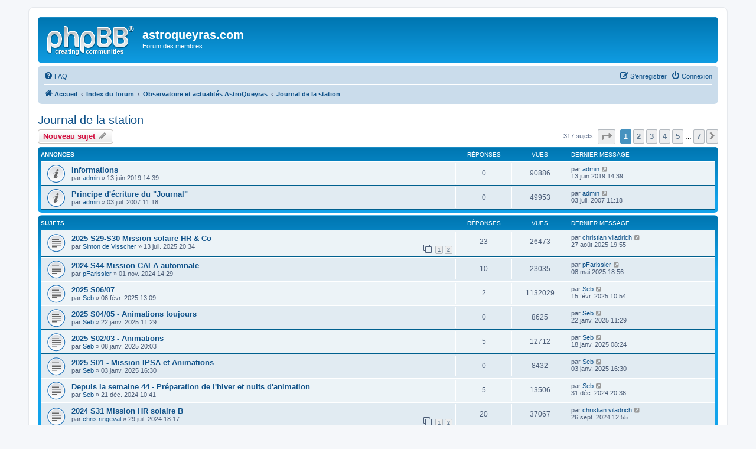

--- FILE ---
content_type: text/html; charset=UTF-8
request_url: https://forum.astroqueyras.com/viewforum.php?f=27&sid=2883ba1acae744ba4bc0d2d64bbf93ac
body_size: 9807
content:
<!DOCTYPE html>
<html dir="ltr" lang="fr">
<head>
<meta charset="utf-8" />
<meta http-equiv="X-UA-Compatible" content="IE=edge">
<meta name="viewport" content="width=device-width, initial-scale=1" />

<title>Journal de la station - astroqueyras.com</title>

	<link rel="alternate" type="application/atom+xml" title="Flux - astroqueyras.com" href="/app.php/feed?sid=23d6bb0daa3a1d5182370abaa13a8c21">			<link rel="alternate" type="application/atom+xml" title="Flux - Nouveaux sujets" href="/app.php/feed/topics?sid=23d6bb0daa3a1d5182370abaa13a8c21">		<link rel="alternate" type="application/atom+xml" title="Flux - Forum - Journal de la station" href="/app.php/feed/forum/27?sid=23d6bb0daa3a1d5182370abaa13a8c21">		
	<link rel="canonical" href="https://forum.astroqueyras.com/viewforum.php?f=27">

<!--
	phpBB style name: prosilver
	Based on style:   prosilver (this is the default phpBB3 style)
	Original author:  Tom Beddard ( http://www.subBlue.com/ )
	Modified by:
-->

<link href="./assets/css/font-awesome.min.css?assets_version=8" rel="stylesheet">
<link href="./styles/prosilver/theme/stylesheet.css?assets_version=8" rel="stylesheet">
<link href="./styles/prosilver/theme/fr/stylesheet.css?assets_version=8" rel="stylesheet">




<!--[if lte IE 9]>
	<link href="./styles/prosilver/theme/tweaks.css?assets_version=8" rel="stylesheet">
<![endif]-->





</head>
<body id="phpbb" class="nojs notouch section-viewforum ltr ">


<div id="wrap" class="wrap">
	<a id="top" class="top-anchor" accesskey="t"></a>
	<div id="page-header">
		<div class="headerbar" role="banner">
					<div class="inner">

			<div id="site-description" class="site-description">
				<a id="logo" class="logo" href="https://www.astroqueyras.com/" title="Accueil"><span class="site_logo"></span></a>
				<h1>astroqueyras.com</h1>
				<p>Forum des membres</p>
				<p class="skiplink"><a href="#start_here">Vers le contenu</a></p>
			</div>

									
			</div>
					</div>
				<div class="navbar" role="navigation">
	<div class="inner">

	<ul id="nav-main" class="nav-main linklist" role="menubar">

		<li id="quick-links" class="quick-links dropdown-container responsive-menu hidden" data-skip-responsive="true">
			<a href="#" class="dropdown-trigger">
				<i class="icon fa-bars fa-fw" aria-hidden="true"></i><span>Accès rapide</span>
			</a>
			<div class="dropdown">
				<div class="pointer"><div class="pointer-inner"></div></div>
				<ul class="dropdown-contents" role="menu">
					
					
										<li class="separator"></li>

									</ul>
			</div>
		</li>

				<li data-skip-responsive="true">
			<a href="/app.php/help/faq?sid=23d6bb0daa3a1d5182370abaa13a8c21" rel="help" title="Foire aux questions (Questions posées fréquemment)" role="menuitem">
				<i class="icon fa-question-circle fa-fw" aria-hidden="true"></i><span>FAQ</span>
			</a>
		</li>
						
			<li class="rightside"  data-skip-responsive="true">
			<a href="./ucp.php?mode=login&amp;sid=23d6bb0daa3a1d5182370abaa13a8c21" title="Connexion" accesskey="x" role="menuitem">
				<i class="icon fa-power-off fa-fw" aria-hidden="true"></i><span>Connexion</span>
			</a>
		</li>
					<li class="rightside" data-skip-responsive="true">
				<a href="./ucp.php?mode=register&amp;sid=23d6bb0daa3a1d5182370abaa13a8c21" role="menuitem">
					<i class="icon fa-pencil-square-o  fa-fw" aria-hidden="true"></i><span>S’enregistrer</span>
				</a>
			</li>
						</ul>

	<ul id="nav-breadcrumbs" class="nav-breadcrumbs linklist navlinks" role="menubar">
								<li class="breadcrumbs" itemscope itemtype="http://schema.org/BreadcrumbList">
							<span class="crumb"  itemtype="http://schema.org/ListItem" itemprop="itemListElement" itemscope><a href="https://www.astroqueyras.com/" itemtype="https://schema.org/Thing" itemprop="item" data-navbar-reference="home"><i class="icon fa-home fa-fw" aria-hidden="true"></i><span itemprop="name">Accueil</span></a><meta itemprop="position" content="1" /></span>
										<span class="crumb"  itemtype="http://schema.org/ListItem" itemprop="itemListElement" itemscope><a href="./index.php?sid=23d6bb0daa3a1d5182370abaa13a8c21" itemtype="https://schema.org/Thing" itemprop="item" accesskey="h" data-navbar-reference="index"><span itemprop="name">Index du forum</span></a><meta itemprop="position" content="2" /></span>

											<span class="crumb"  itemtype="http://schema.org/ListItem" itemprop="itemListElement" itemscope data-forum-id="70"><a href="./viewforum.php?f=70&amp;sid=23d6bb0daa3a1d5182370abaa13a8c21" itemtype="https://schema.org/Thing" itemprop="item"><span itemprop="name">Observatoire et  actualités AstroQueyras</span></a><meta itemprop="position" content="3" /></span>
															<span class="crumb"  itemtype="http://schema.org/ListItem" itemprop="itemListElement" itemscope data-forum-id="27"><a href="./viewforum.php?f=27&amp;sid=23d6bb0daa3a1d5182370abaa13a8c21" itemtype="https://schema.org/Thing" itemprop="item"><span itemprop="name">Journal de la station</span></a><meta itemprop="position" content="4" /></span>
												</li>
		
			</ul>

	</div>
</div>
	</div>

	
	<a id="start_here" class="anchor"></a>
	<div id="page-body" class="page-body" role="main">
		
		<h2 class="forum-title"><a href="./viewforum.php?f=27&amp;sid=23d6bb0daa3a1d5182370abaa13a8c21">Journal de la station</a></h2>
<div>
	<!-- NOTE: remove the style="display: none" when you want to have the forum description on the forum body -->
	<div style="display: none !important;">C'est le Blog ou cahier journalier de la station.<br /></div>	</div>



	<div class="action-bar bar-top">

				
		<a href="./posting.php?mode=post&amp;f=27&amp;sid=23d6bb0daa3a1d5182370abaa13a8c21" class="button" title="Écrire un nouveau sujet">
							<span>Nouveau sujet</span> <i class="icon fa-pencil fa-fw" aria-hidden="true"></i>
					</a>
				
	
	<div class="pagination">
				317 sujets
					<ul>
	<li class="dropdown-container dropdown-button-control dropdown-page-jump page-jump">
		<a class="button button-icon-only dropdown-trigger" href="#" title="Cliquer pour aller à la page…" role="button"><i class="icon fa-level-down fa-rotate-270" aria-hidden="true"></i><span class="sr-only">Page <strong>1</strong> sur <strong>7</strong></span></a>
		<div class="dropdown">
			<div class="pointer"><div class="pointer-inner"></div></div>
			<ul class="dropdown-contents">
				<li>Aller à la page :</li>
				<li class="page-jump-form">
					<input type="number" name="page-number" min="1" max="999999" title="Saisissez le numéro de page où vous souhaitez aller." class="inputbox tiny" data-per-page="50" data-base-url=".&#x2F;viewforum.php&#x3F;f&#x3D;27&amp;amp&#x3B;sid&#x3D;23d6bb0daa3a1d5182370abaa13a8c21" data-start-name="start" />
					<input class="button2" value="Aller" type="button" />
				</li>
			</ul>
		</div>
	</li>
		<li class="active"><span>1</span></li>
				<li><a class="button" href="./viewforum.php?f=27&amp;sid=23d6bb0daa3a1d5182370abaa13a8c21&amp;start=50" role="button">2</a></li>
				<li><a class="button" href="./viewforum.php?f=27&amp;sid=23d6bb0daa3a1d5182370abaa13a8c21&amp;start=100" role="button">3</a></li>
				<li><a class="button" href="./viewforum.php?f=27&amp;sid=23d6bb0daa3a1d5182370abaa13a8c21&amp;start=150" role="button">4</a></li>
				<li><a class="button" href="./viewforum.php?f=27&amp;sid=23d6bb0daa3a1d5182370abaa13a8c21&amp;start=200" role="button">5</a></li>
			<li class="ellipsis" role="separator"><span>…</span></li>
				<li><a class="button" href="./viewforum.php?f=27&amp;sid=23d6bb0daa3a1d5182370abaa13a8c21&amp;start=300" role="button">7</a></li>
				<li class="arrow next"><a class="button button-icon-only" href="./viewforum.php?f=27&amp;sid=23d6bb0daa3a1d5182370abaa13a8c21&amp;start=50" rel="next" role="button"><i class="icon fa-chevron-right fa-fw" aria-hidden="true"></i><span class="sr-only">Suivante</span></a></li>
	</ul>
			</div>

	</div>




	
			<div class="forumbg announcement">
		<div class="inner">
		<ul class="topiclist">
			<li class="header">
				<dl class="row-item">
					<dt><div class="list-inner">Annonces</div></dt>
					<dd class="posts">Réponses</dd>
					<dd class="views">Vues</dd>
					<dd class="lastpost"><span>Dernier message</span></dd>
				</dl>
			</li>
		</ul>
		<ul class="topiclist topics">
	
				<li class="row bg1 global-announce">
						<dl class="row-item global_read">
				<dt title="Aucun message non lu">
										<div class="list-inner">
																		<a href="./viewtopic.php?f=27&amp;t=1253&amp;sid=23d6bb0daa3a1d5182370abaa13a8c21" class="topictitle">Informations</a>																								<br />
						
												<div class="responsive-show" style="display: none;">
							Dernier message par <a href="./memberlist.php?mode=viewprofile&amp;u=2&amp;sid=23d6bb0daa3a1d5182370abaa13a8c21" class="username">admin</a> &laquo; <a href="./viewtopic.php?f=27&amp;t=1253&amp;p=6446&amp;sid=23d6bb0daa3a1d5182370abaa13a8c21#p6446" title="Aller au dernier message">13 juin 2019 14:39</a>
													</div>
													
						<div class="topic-poster responsive-hide left-box">
																					par <a href="./memberlist.php?mode=viewprofile&amp;u=2&amp;sid=23d6bb0daa3a1d5182370abaa13a8c21" class="username">admin</a> &raquo; 13 juin 2019 14:39
													</div>

						
											</div>
				</dt>
				<dd class="posts">0 <dfn>Réponses</dfn></dd>
				<dd class="views">90886 <dfn>Vues</dfn></dd>
				<dd class="lastpost">
					<span><dfn>Dernier message </dfn>par <a href="./memberlist.php?mode=viewprofile&amp;u=2&amp;sid=23d6bb0daa3a1d5182370abaa13a8c21" class="username">admin</a>													<a href="./viewtopic.php?f=27&amp;t=1253&amp;p=6446&amp;sid=23d6bb0daa3a1d5182370abaa13a8c21#p6446" title="Aller au dernier message">
								<i class="icon fa-external-link-square fa-fw icon-lightgray icon-md" aria-hidden="true"></i><span class="sr-only"></span>
							</a>
												<br />13 juin 2019 14:39
					</span>
				</dd>
			</dl>
					</li>
		
	

	
	
				<li class="row bg2 announce">
						<dl class="row-item announce_read">
				<dt title="Aucun message non lu">
										<div class="list-inner">
																		<a href="./viewtopic.php?f=27&amp;t=534&amp;sid=23d6bb0daa3a1d5182370abaa13a8c21" class="topictitle">Principe d'écriture du &quot;Journal&quot;</a>																								<br />
						
												<div class="responsive-show" style="display: none;">
							Dernier message par <a href="./memberlist.php?mode=viewprofile&amp;u=2&amp;sid=23d6bb0daa3a1d5182370abaa13a8c21" class="username">admin</a> &laquo; <a href="./viewtopic.php?f=27&amp;t=534&amp;p=1137&amp;sid=23d6bb0daa3a1d5182370abaa13a8c21#p1137" title="Aller au dernier message">03 juil. 2007 11:18</a>
													</div>
													
						<div class="topic-poster responsive-hide left-box">
																					par <a href="./memberlist.php?mode=viewprofile&amp;u=2&amp;sid=23d6bb0daa3a1d5182370abaa13a8c21" class="username">admin</a> &raquo; 03 juil. 2007 11:18
													</div>

						
											</div>
				</dt>
				<dd class="posts">0 <dfn>Réponses</dfn></dd>
				<dd class="views">49953 <dfn>Vues</dfn></dd>
				<dd class="lastpost">
					<span><dfn>Dernier message </dfn>par <a href="./memberlist.php?mode=viewprofile&amp;u=2&amp;sid=23d6bb0daa3a1d5182370abaa13a8c21" class="username">admin</a>													<a href="./viewtopic.php?f=27&amp;t=534&amp;p=1137&amp;sid=23d6bb0daa3a1d5182370abaa13a8c21#p1137" title="Aller au dernier message">
								<i class="icon fa-external-link-square fa-fw icon-lightgray icon-md" aria-hidden="true"></i><span class="sr-only"></span>
							</a>
												<br />03 juil. 2007 11:18
					</span>
				</dd>
			</dl>
					</li>
		
	

			</ul>
		</div>
	</div>
	
			<div class="forumbg">
		<div class="inner">
		<ul class="topiclist">
			<li class="header">
				<dl class="row-item">
					<dt><div class="list-inner">Sujets</div></dt>
					<dd class="posts">Réponses</dd>
					<dd class="views">Vues</dd>
					<dd class="lastpost"><span>Dernier message</span></dd>
				</dl>
			</li>
		</ul>
		<ul class="topiclist topics">
	
				<li class="row bg1">
						<dl class="row-item topic_read">
				<dt title="Aucun message non lu">
										<div class="list-inner">
																		<a href="./viewtopic.php?f=27&amp;t=1355&amp;sid=23d6bb0daa3a1d5182370abaa13a8c21" class="topictitle">2025 S29-S30 Mission solaire HR &amp; Co</a>																								<br />
						
												<div class="responsive-show" style="display: none;">
							Dernier message par <a href="./memberlist.php?mode=viewprofile&amp;u=4130&amp;sid=23d6bb0daa3a1d5182370abaa13a8c21" class="username">christian viladrich</a> &laquo; <a href="./viewtopic.php?f=27&amp;t=1355&amp;p=7271&amp;sid=23d6bb0daa3a1d5182370abaa13a8c21#p7271" title="Aller au dernier message">27 août 2025 19:55</a>
													</div>
														<span class="responsive-show left-box" style="display: none;">Réponses : <strong>23</strong></span>
													
						<div class="topic-poster responsive-hide left-box">
																					par <a href="./memberlist.php?mode=viewprofile&amp;u=133&amp;sid=23d6bb0daa3a1d5182370abaa13a8c21" class="username">Simon de Visscher</a> &raquo; 13 juil. 2025 20:34
													</div>

												<div class="pagination">
							<span><i class="icon fa-clone fa-fw" aria-hidden="true"></i></span>
							<ul>
															<li><a class="button" href="./viewtopic.php?f=27&amp;t=1355&amp;sid=23d6bb0daa3a1d5182370abaa13a8c21">1</a></li>
																							<li><a class="button" href="./viewtopic.php?f=27&amp;t=1355&amp;sid=23d6bb0daa3a1d5182370abaa13a8c21&amp;start=15">2</a></li>
																																													</ul>
						</div>
						
											</div>
				</dt>
				<dd class="posts">23 <dfn>Réponses</dfn></dd>
				<dd class="views">26473 <dfn>Vues</dfn></dd>
				<dd class="lastpost">
					<span><dfn>Dernier message </dfn>par <a href="./memberlist.php?mode=viewprofile&amp;u=4130&amp;sid=23d6bb0daa3a1d5182370abaa13a8c21" class="username">christian viladrich</a>													<a href="./viewtopic.php?f=27&amp;t=1355&amp;p=7271&amp;sid=23d6bb0daa3a1d5182370abaa13a8c21#p7271" title="Aller au dernier message">
								<i class="icon fa-external-link-square fa-fw icon-lightgray icon-md" aria-hidden="true"></i><span class="sr-only"></span>
							</a>
												<br />27 août 2025 19:55
					</span>
				</dd>
			</dl>
					</li>
		
	

	
	
				<li class="row bg2">
						<dl class="row-item topic_read">
				<dt title="Aucun message non lu">
										<div class="list-inner">
																		<a href="./viewtopic.php?f=27&amp;t=1349&amp;sid=23d6bb0daa3a1d5182370abaa13a8c21" class="topictitle">2024 S44 Mission CALA automnale</a>																								<br />
						
												<div class="responsive-show" style="display: none;">
							Dernier message par <a href="./memberlist.php?mode=viewprofile&amp;u=37&amp;sid=23d6bb0daa3a1d5182370abaa13a8c21" class="username">pFarissier</a> &laquo; <a href="./viewtopic.php?f=27&amp;t=1349&amp;p=7247&amp;sid=23d6bb0daa3a1d5182370abaa13a8c21#p7247" title="Aller au dernier message">08 mai 2025 18:56</a>
													</div>
														<span class="responsive-show left-box" style="display: none;">Réponses : <strong>10</strong></span>
													
						<div class="topic-poster responsive-hide left-box">
																					par <a href="./memberlist.php?mode=viewprofile&amp;u=37&amp;sid=23d6bb0daa3a1d5182370abaa13a8c21" class="username">pFarissier</a> &raquo; 01 nov. 2024 14:29
													</div>

						
											</div>
				</dt>
				<dd class="posts">10 <dfn>Réponses</dfn></dd>
				<dd class="views">23035 <dfn>Vues</dfn></dd>
				<dd class="lastpost">
					<span><dfn>Dernier message </dfn>par <a href="./memberlist.php?mode=viewprofile&amp;u=37&amp;sid=23d6bb0daa3a1d5182370abaa13a8c21" class="username">pFarissier</a>													<a href="./viewtopic.php?f=27&amp;t=1349&amp;p=7247&amp;sid=23d6bb0daa3a1d5182370abaa13a8c21#p7247" title="Aller au dernier message">
								<i class="icon fa-external-link-square fa-fw icon-lightgray icon-md" aria-hidden="true"></i><span class="sr-only"></span>
							</a>
												<br />08 mai 2025 18:56
					</span>
				</dd>
			</dl>
					</li>
		
	

	
	
				<li class="row bg1">
						<dl class="row-item topic_read">
				<dt title="Aucun message non lu">
										<div class="list-inner">
																		<a href="./viewtopic.php?f=27&amp;t=1354&amp;sid=23d6bb0daa3a1d5182370abaa13a8c21" class="topictitle">2025 S06/07</a>																								<br />
						
												<div class="responsive-show" style="display: none;">
							Dernier message par <a href="./memberlist.php?mode=viewprofile&amp;u=21129&amp;sid=23d6bb0daa3a1d5182370abaa13a8c21" class="username">Seb</a> &laquo; <a href="./viewtopic.php?f=27&amp;t=1354&amp;p=7246&amp;sid=23d6bb0daa3a1d5182370abaa13a8c21#p7246" title="Aller au dernier message">15 févr. 2025 10:54</a>
													</div>
														<span class="responsive-show left-box" style="display: none;">Réponses : <strong>2</strong></span>
													
						<div class="topic-poster responsive-hide left-box">
																					par <a href="./memberlist.php?mode=viewprofile&amp;u=21129&amp;sid=23d6bb0daa3a1d5182370abaa13a8c21" class="username">Seb</a> &raquo; 06 févr. 2025 13:09
													</div>

						
											</div>
				</dt>
				<dd class="posts">2 <dfn>Réponses</dfn></dd>
				<dd class="views">1132029 <dfn>Vues</dfn></dd>
				<dd class="lastpost">
					<span><dfn>Dernier message </dfn>par <a href="./memberlist.php?mode=viewprofile&amp;u=21129&amp;sid=23d6bb0daa3a1d5182370abaa13a8c21" class="username">Seb</a>													<a href="./viewtopic.php?f=27&amp;t=1354&amp;p=7246&amp;sid=23d6bb0daa3a1d5182370abaa13a8c21#p7246" title="Aller au dernier message">
								<i class="icon fa-external-link-square fa-fw icon-lightgray icon-md" aria-hidden="true"></i><span class="sr-only"></span>
							</a>
												<br />15 févr. 2025 10:54
					</span>
				</dd>
			</dl>
					</li>
		
	

	
	
				<li class="row bg2">
						<dl class="row-item topic_read">
				<dt title="Aucun message non lu">
										<div class="list-inner">
																		<a href="./viewtopic.php?f=27&amp;t=1353&amp;sid=23d6bb0daa3a1d5182370abaa13a8c21" class="topictitle">2025 S04/05 - Animations toujours</a>																								<br />
						
												<div class="responsive-show" style="display: none;">
							Dernier message par <a href="./memberlist.php?mode=viewprofile&amp;u=21129&amp;sid=23d6bb0daa3a1d5182370abaa13a8c21" class="username">Seb</a> &laquo; <a href="./viewtopic.php?f=27&amp;t=1353&amp;p=7243&amp;sid=23d6bb0daa3a1d5182370abaa13a8c21#p7243" title="Aller au dernier message">22 janv. 2025 11:29</a>
													</div>
													
						<div class="topic-poster responsive-hide left-box">
																					par <a href="./memberlist.php?mode=viewprofile&amp;u=21129&amp;sid=23d6bb0daa3a1d5182370abaa13a8c21" class="username">Seb</a> &raquo; 22 janv. 2025 11:29
													</div>

						
											</div>
				</dt>
				<dd class="posts">0 <dfn>Réponses</dfn></dd>
				<dd class="views">8625 <dfn>Vues</dfn></dd>
				<dd class="lastpost">
					<span><dfn>Dernier message </dfn>par <a href="./memberlist.php?mode=viewprofile&amp;u=21129&amp;sid=23d6bb0daa3a1d5182370abaa13a8c21" class="username">Seb</a>													<a href="./viewtopic.php?f=27&amp;t=1353&amp;p=7243&amp;sid=23d6bb0daa3a1d5182370abaa13a8c21#p7243" title="Aller au dernier message">
								<i class="icon fa-external-link-square fa-fw icon-lightgray icon-md" aria-hidden="true"></i><span class="sr-only"></span>
							</a>
												<br />22 janv. 2025 11:29
					</span>
				</dd>
			</dl>
					</li>
		
	

	
	
				<li class="row bg1">
						<dl class="row-item topic_read">
				<dt title="Aucun message non lu">
										<div class="list-inner">
																		<a href="./viewtopic.php?f=27&amp;t=1352&amp;sid=23d6bb0daa3a1d5182370abaa13a8c21" class="topictitle">2025 S02/03 - Animations</a>																								<br />
						
												<div class="responsive-show" style="display: none;">
							Dernier message par <a href="./memberlist.php?mode=viewprofile&amp;u=21129&amp;sid=23d6bb0daa3a1d5182370abaa13a8c21" class="username">Seb</a> &laquo; <a href="./viewtopic.php?f=27&amp;t=1352&amp;p=7242&amp;sid=23d6bb0daa3a1d5182370abaa13a8c21#p7242" title="Aller au dernier message">18 janv. 2025 08:24</a>
													</div>
														<span class="responsive-show left-box" style="display: none;">Réponses : <strong>5</strong></span>
													
						<div class="topic-poster responsive-hide left-box">
																					par <a href="./memberlist.php?mode=viewprofile&amp;u=21129&amp;sid=23d6bb0daa3a1d5182370abaa13a8c21" class="username">Seb</a> &raquo; 08 janv. 2025 20:03
													</div>

						
											</div>
				</dt>
				<dd class="posts">5 <dfn>Réponses</dfn></dd>
				<dd class="views">12712 <dfn>Vues</dfn></dd>
				<dd class="lastpost">
					<span><dfn>Dernier message </dfn>par <a href="./memberlist.php?mode=viewprofile&amp;u=21129&amp;sid=23d6bb0daa3a1d5182370abaa13a8c21" class="username">Seb</a>													<a href="./viewtopic.php?f=27&amp;t=1352&amp;p=7242&amp;sid=23d6bb0daa3a1d5182370abaa13a8c21#p7242" title="Aller au dernier message">
								<i class="icon fa-external-link-square fa-fw icon-lightgray icon-md" aria-hidden="true"></i><span class="sr-only"></span>
							</a>
												<br />18 janv. 2025 08:24
					</span>
				</dd>
			</dl>
					</li>
		
	

	
	
				<li class="row bg2">
						<dl class="row-item topic_read">
				<dt title="Aucun message non lu">
										<div class="list-inner">
																		<a href="./viewtopic.php?f=27&amp;t=1351&amp;sid=23d6bb0daa3a1d5182370abaa13a8c21" class="topictitle">2025 S01 - Mission IPSA et Animations</a>																								<br />
						
												<div class="responsive-show" style="display: none;">
							Dernier message par <a href="./memberlist.php?mode=viewprofile&amp;u=21129&amp;sid=23d6bb0daa3a1d5182370abaa13a8c21" class="username">Seb</a> &laquo; <a href="./viewtopic.php?f=27&amp;t=1351&amp;p=7236&amp;sid=23d6bb0daa3a1d5182370abaa13a8c21#p7236" title="Aller au dernier message">03 janv. 2025 16:30</a>
													</div>
													
						<div class="topic-poster responsive-hide left-box">
																					par <a href="./memberlist.php?mode=viewprofile&amp;u=21129&amp;sid=23d6bb0daa3a1d5182370abaa13a8c21" class="username">Seb</a> &raquo; 03 janv. 2025 16:30
													</div>

						
											</div>
				</dt>
				<dd class="posts">0 <dfn>Réponses</dfn></dd>
				<dd class="views">8432 <dfn>Vues</dfn></dd>
				<dd class="lastpost">
					<span><dfn>Dernier message </dfn>par <a href="./memberlist.php?mode=viewprofile&amp;u=21129&amp;sid=23d6bb0daa3a1d5182370abaa13a8c21" class="username">Seb</a>													<a href="./viewtopic.php?f=27&amp;t=1351&amp;p=7236&amp;sid=23d6bb0daa3a1d5182370abaa13a8c21#p7236" title="Aller au dernier message">
								<i class="icon fa-external-link-square fa-fw icon-lightgray icon-md" aria-hidden="true"></i><span class="sr-only"></span>
							</a>
												<br />03 janv. 2025 16:30
					</span>
				</dd>
			</dl>
					</li>
		
	

	
	
				<li class="row bg1">
						<dl class="row-item topic_read">
				<dt title="Aucun message non lu">
										<div class="list-inner">
																		<a href="./viewtopic.php?f=27&amp;t=1350&amp;sid=23d6bb0daa3a1d5182370abaa13a8c21" class="topictitle">Depuis la semaine 44 - Préparation de l'hiver et nuits d'animation</a>																								<br />
						
												<div class="responsive-show" style="display: none;">
							Dernier message par <a href="./memberlist.php?mode=viewprofile&amp;u=21129&amp;sid=23d6bb0daa3a1d5182370abaa13a8c21" class="username">Seb</a> &laquo; <a href="./viewtopic.php?f=27&amp;t=1350&amp;p=7235&amp;sid=23d6bb0daa3a1d5182370abaa13a8c21#p7235" title="Aller au dernier message">31 déc. 2024 20:36</a>
													</div>
														<span class="responsive-show left-box" style="display: none;">Réponses : <strong>5</strong></span>
													
						<div class="topic-poster responsive-hide left-box">
																					par <a href="./memberlist.php?mode=viewprofile&amp;u=21129&amp;sid=23d6bb0daa3a1d5182370abaa13a8c21" class="username">Seb</a> &raquo; 21 déc. 2024 10:41
													</div>

						
											</div>
				</dt>
				<dd class="posts">5 <dfn>Réponses</dfn></dd>
				<dd class="views">13506 <dfn>Vues</dfn></dd>
				<dd class="lastpost">
					<span><dfn>Dernier message </dfn>par <a href="./memberlist.php?mode=viewprofile&amp;u=21129&amp;sid=23d6bb0daa3a1d5182370abaa13a8c21" class="username">Seb</a>													<a href="./viewtopic.php?f=27&amp;t=1350&amp;p=7235&amp;sid=23d6bb0daa3a1d5182370abaa13a8c21#p7235" title="Aller au dernier message">
								<i class="icon fa-external-link-square fa-fw icon-lightgray icon-md" aria-hidden="true"></i><span class="sr-only"></span>
							</a>
												<br />31 déc. 2024 20:36
					</span>
				</dd>
			</dl>
					</li>
		
	

	
	
				<li class="row bg2">
						<dl class="row-item topic_read">
				<dt title="Aucun message non lu">
										<div class="list-inner">
																		<a href="./viewtopic.php?f=27&amp;t=1346&amp;sid=23d6bb0daa3a1d5182370abaa13a8c21" class="topictitle">2024 S31 Mission HR solaire B</a>																								<br />
						
												<div class="responsive-show" style="display: none;">
							Dernier message par <a href="./memberlist.php?mode=viewprofile&amp;u=4130&amp;sid=23d6bb0daa3a1d5182370abaa13a8c21" class="username">christian viladrich</a> &laquo; <a href="./viewtopic.php?f=27&amp;t=1346&amp;p=7219&amp;sid=23d6bb0daa3a1d5182370abaa13a8c21#p7219" title="Aller au dernier message">26 sept. 2024 12:55</a>
													</div>
														<span class="responsive-show left-box" style="display: none;">Réponses : <strong>20</strong></span>
													
						<div class="topic-poster responsive-hide left-box">
																					par <a href="./memberlist.php?mode=viewprofile&amp;u=217&amp;sid=23d6bb0daa3a1d5182370abaa13a8c21" class="username">chris ringeval</a> &raquo; 29 juil. 2024 18:17
													</div>

												<div class="pagination">
							<span><i class="icon fa-clone fa-fw" aria-hidden="true"></i></span>
							<ul>
															<li><a class="button" href="./viewtopic.php?f=27&amp;t=1346&amp;sid=23d6bb0daa3a1d5182370abaa13a8c21">1</a></li>
																							<li><a class="button" href="./viewtopic.php?f=27&amp;t=1346&amp;sid=23d6bb0daa3a1d5182370abaa13a8c21&amp;start=15">2</a></li>
																																													</ul>
						</div>
						
											</div>
				</dt>
				<dd class="posts">20 <dfn>Réponses</dfn></dd>
				<dd class="views">37067 <dfn>Vues</dfn></dd>
				<dd class="lastpost">
					<span><dfn>Dernier message </dfn>par <a href="./memberlist.php?mode=viewprofile&amp;u=4130&amp;sid=23d6bb0daa3a1d5182370abaa13a8c21" class="username">christian viladrich</a>													<a href="./viewtopic.php?f=27&amp;t=1346&amp;p=7219&amp;sid=23d6bb0daa3a1d5182370abaa13a8c21#p7219" title="Aller au dernier message">
								<i class="icon fa-external-link-square fa-fw icon-lightgray icon-md" aria-hidden="true"></i><span class="sr-only"></span>
							</a>
												<br />26 sept. 2024 12:55
					</span>
				</dd>
			</dl>
					</li>
		
	

	
	
				<li class="row bg1">
						<dl class="row-item topic_read">
				<dt title="Aucun message non lu">
										<div class="list-inner">
																		<a href="./viewtopic.php?f=27&amp;t=1348&amp;sid=23d6bb0daa3a1d5182370abaa13a8c21" class="topictitle">2024 S36 Mission SLA</a>																								<br />
						
												<div class="responsive-show" style="display: none;">
							Dernier message par <a href="./memberlist.php?mode=viewprofile&amp;u=4130&amp;sid=23d6bb0daa3a1d5182370abaa13a8c21" class="username">christian viladrich</a> &laquo; <a href="./viewtopic.php?f=27&amp;t=1348&amp;p=7214&amp;sid=23d6bb0daa3a1d5182370abaa13a8c21#p7214" title="Aller au dernier message">14 sept. 2024 19:25</a>
													</div>
														<span class="responsive-show left-box" style="display: none;">Réponses : <strong>15</strong></span>
													
						<div class="topic-poster responsive-hide left-box">
																					par <a href="./memberlist.php?mode=viewprofile&amp;u=2505&amp;sid=23d6bb0daa3a1d5182370abaa13a8c21" class="username">Didier Walliang</a> &raquo; 02 sept. 2024 14:02
													</div>

												<div class="pagination">
							<span><i class="icon fa-clone fa-fw" aria-hidden="true"></i></span>
							<ul>
															<li><a class="button" href="./viewtopic.php?f=27&amp;t=1348&amp;sid=23d6bb0daa3a1d5182370abaa13a8c21">1</a></li>
																							<li><a class="button" href="./viewtopic.php?f=27&amp;t=1348&amp;sid=23d6bb0daa3a1d5182370abaa13a8c21&amp;start=15">2</a></li>
																																													</ul>
						</div>
						
											</div>
				</dt>
				<dd class="posts">15 <dfn>Réponses</dfn></dd>
				<dd class="views">2220229 <dfn>Vues</dfn></dd>
				<dd class="lastpost">
					<span><dfn>Dernier message </dfn>par <a href="./memberlist.php?mode=viewprofile&amp;u=4130&amp;sid=23d6bb0daa3a1d5182370abaa13a8c21" class="username">christian viladrich</a>													<a href="./viewtopic.php?f=27&amp;t=1348&amp;p=7214&amp;sid=23d6bb0daa3a1d5182370abaa13a8c21#p7214" title="Aller au dernier message">
								<i class="icon fa-external-link-square fa-fw icon-lightgray icon-md" aria-hidden="true"></i><span class="sr-only"></span>
							</a>
												<br />14 sept. 2024 19:25
					</span>
				</dd>
			</dl>
					</li>
		
	

	
	
				<li class="row bg2">
						<dl class="row-item topic_read">
				<dt title="Aucun message non lu">
										<div class="list-inner">
																		<a href="./viewtopic.php?f=27&amp;t=1345&amp;sid=23d6bb0daa3a1d5182370abaa13a8c21" class="topictitle">2024 S30 Mission HR solaire A</a>																								<br />
						
												<div class="responsive-show" style="display: none;">
							Dernier message par <a href="./memberlist.php?mode=viewprofile&amp;u=4130&amp;sid=23d6bb0daa3a1d5182370abaa13a8c21" class="username">christian viladrich</a> &laquo; <a href="./viewtopic.php?f=27&amp;t=1345&amp;p=7195&amp;sid=23d6bb0daa3a1d5182370abaa13a8c21#p7195" title="Aller au dernier message">25 août 2024 17:22</a>
													</div>
														<span class="responsive-show left-box" style="display: none;">Réponses : <strong>16</strong></span>
													
						<div class="topic-poster responsive-hide left-box">
																					par <a href="./memberlist.php?mode=viewprofile&amp;u=4128&amp;sid=23d6bb0daa3a1d5182370abaa13a8c21" class="username">Alexandre LHOEST</a> &raquo; 20 juil. 2024 12:37
													</div>

												<div class="pagination">
							<span><i class="icon fa-clone fa-fw" aria-hidden="true"></i></span>
							<ul>
															<li><a class="button" href="./viewtopic.php?f=27&amp;t=1345&amp;sid=23d6bb0daa3a1d5182370abaa13a8c21">1</a></li>
																							<li><a class="button" href="./viewtopic.php?f=27&amp;t=1345&amp;sid=23d6bb0daa3a1d5182370abaa13a8c21&amp;start=15">2</a></li>
																																													</ul>
						</div>
						
											</div>
				</dt>
				<dd class="posts">16 <dfn>Réponses</dfn></dd>
				<dd class="views">1293859 <dfn>Vues</dfn></dd>
				<dd class="lastpost">
					<span><dfn>Dernier message </dfn>par <a href="./memberlist.php?mode=viewprofile&amp;u=4130&amp;sid=23d6bb0daa3a1d5182370abaa13a8c21" class="username">christian viladrich</a>													<a href="./viewtopic.php?f=27&amp;t=1345&amp;p=7195&amp;sid=23d6bb0daa3a1d5182370abaa13a8c21#p7195" title="Aller au dernier message">
								<i class="icon fa-external-link-square fa-fw icon-lightgray icon-md" aria-hidden="true"></i><span class="sr-only"></span>
							</a>
												<br />25 août 2024 17:22
					</span>
				</dd>
			</dl>
					</li>
		
	

	
	
				<li class="row bg1">
						<dl class="row-item topic_read">
				<dt title="Aucun message non lu">
										<div class="list-inner">
																		<a href="./viewtopic.php?f=27&amp;t=1347&amp;sid=23d6bb0daa3a1d5182370abaa13a8c21" class="topictitle">2024/S33-34 - Animations</a>																								<br />
						
												<div class="responsive-show" style="display: none;">
							Dernier message par <a href="./memberlist.php?mode=viewprofile&amp;u=21129&amp;sid=23d6bb0daa3a1d5182370abaa13a8c21" class="username">Seb</a> &laquo; <a href="./viewtopic.php?f=27&amp;t=1347&amp;p=7193&amp;sid=23d6bb0daa3a1d5182370abaa13a8c21#p7193" title="Aller au dernier message">23 août 2024 17:04</a>
													</div>
														<span class="responsive-show left-box" style="display: none;">Réponses : <strong>1</strong></span>
													
						<div class="topic-poster responsive-hide left-box">
																					par <a href="./memberlist.php?mode=viewprofile&amp;u=21129&amp;sid=23d6bb0daa3a1d5182370abaa13a8c21" class="username">Seb</a> &raquo; 16 août 2024 23:04
													</div>

						
											</div>
				</dt>
				<dd class="posts">1 <dfn>Réponses</dfn></dd>
				<dd class="views">11405 <dfn>Vues</dfn></dd>
				<dd class="lastpost">
					<span><dfn>Dernier message </dfn>par <a href="./memberlist.php?mode=viewprofile&amp;u=21129&amp;sid=23d6bb0daa3a1d5182370abaa13a8c21" class="username">Seb</a>													<a href="./viewtopic.php?f=27&amp;t=1347&amp;p=7193&amp;sid=23d6bb0daa3a1d5182370abaa13a8c21#p7193" title="Aller au dernier message">
								<i class="icon fa-external-link-square fa-fw icon-lightgray icon-md" aria-hidden="true"></i><span class="sr-only"></span>
							</a>
												<br />23 août 2024 17:04
					</span>
				</dd>
			</dl>
					</li>
		
	

	
	
				<li class="row bg2">
						<dl class="row-item topic_read">
				<dt title="Aucun message non lu">
										<div class="list-inner">
																		<a href="./viewtopic.php?f=27&amp;t=1344&amp;sid=23d6bb0daa3a1d5182370abaa13a8c21" class="topictitle">2024/S28-29 - Animations et finitions de la préparation estivale</a>																								<br />
						
												<div class="responsive-show" style="display: none;">
							Dernier message par <a href="./memberlist.php?mode=viewprofile&amp;u=4130&amp;sid=23d6bb0daa3a1d5182370abaa13a8c21" class="username">christian viladrich</a> &laquo; <a href="./viewtopic.php?f=27&amp;t=1344&amp;p=7163&amp;sid=23d6bb0daa3a1d5182370abaa13a8c21#p7163" title="Aller au dernier message">17 juil. 2024 09:13</a>
													</div>
														<span class="responsive-show left-box" style="display: none;">Réponses : <strong>3</strong></span>
													
						<div class="topic-poster responsive-hide left-box">
																					par <a href="./memberlist.php?mode=viewprofile&amp;u=21129&amp;sid=23d6bb0daa3a1d5182370abaa13a8c21" class="username">Seb</a> &raquo; 07 juil. 2024 07:09
													</div>

						
											</div>
				</dt>
				<dd class="posts">3 <dfn>Réponses</dfn></dd>
				<dd class="views">13231 <dfn>Vues</dfn></dd>
				<dd class="lastpost">
					<span><dfn>Dernier message </dfn>par <a href="./memberlist.php?mode=viewprofile&amp;u=4130&amp;sid=23d6bb0daa3a1d5182370abaa13a8c21" class="username">christian viladrich</a>													<a href="./viewtopic.php?f=27&amp;t=1344&amp;p=7163&amp;sid=23d6bb0daa3a1d5182370abaa13a8c21#p7163" title="Aller au dernier message">
								<i class="icon fa-external-link-square fa-fw icon-lightgray icon-md" aria-hidden="true"></i><span class="sr-only"></span>
							</a>
												<br />17 juil. 2024 09:13
					</span>
				</dd>
			</dl>
					</li>
		
	

	
	
				<li class="row bg1">
						<dl class="row-item topic_read">
				<dt title="Aucun message non lu">
										<div class="list-inner">
																		<a href="./viewtopic.php?f=27&amp;t=1343&amp;sid=23d6bb0daa3a1d5182370abaa13a8c21" class="topictitle">2024/S26-27 - Animations, pompage de l'eau et autres travaux</a>																								<br />
						
												<div class="responsive-show" style="display: none;">
							Dernier message par <a href="./memberlist.php?mode=viewprofile&amp;u=21129&amp;sid=23d6bb0daa3a1d5182370abaa13a8c21" class="username">Seb</a> &laquo; <a href="./viewtopic.php?f=27&amp;t=1343&amp;p=7159&amp;sid=23d6bb0daa3a1d5182370abaa13a8c21#p7159" title="Aller au dernier message">03 juil. 2024 19:45</a>
													</div>
														<span class="responsive-show left-box" style="display: none;">Réponses : <strong>2</strong></span>
													
						<div class="topic-poster responsive-hide left-box">
																					par <a href="./memberlist.php?mode=viewprofile&amp;u=21129&amp;sid=23d6bb0daa3a1d5182370abaa13a8c21" class="username">Seb</a> &raquo; 24 juin 2024 12:44
													</div>

						
											</div>
				</dt>
				<dd class="posts">2 <dfn>Réponses</dfn></dd>
				<dd class="views">12940 <dfn>Vues</dfn></dd>
				<dd class="lastpost">
					<span><dfn>Dernier message </dfn>par <a href="./memberlist.php?mode=viewprofile&amp;u=21129&amp;sid=23d6bb0daa3a1d5182370abaa13a8c21" class="username">Seb</a>													<a href="./viewtopic.php?f=27&amp;t=1343&amp;p=7159&amp;sid=23d6bb0daa3a1d5182370abaa13a8c21#p7159" title="Aller au dernier message">
								<i class="icon fa-external-link-square fa-fw icon-lightgray icon-md" aria-hidden="true"></i><span class="sr-only"></span>
							</a>
												<br />03 juil. 2024 19:45
					</span>
				</dd>
			</dl>
					</li>
		
	

	
	
				<li class="row bg2">
						<dl class="row-item topic_read">
				<dt title="Aucun message non lu">
										<div class="list-inner">
																		<a href="./viewtopic.php?f=27&amp;t=1342&amp;sid=23d6bb0daa3a1d5182370abaa13a8c21" class="topictitle">2024/S24-25 - Animations et fonte</a>																								<br />
						
												<div class="responsive-show" style="display: none;">
							Dernier message par <a href="./memberlist.php?mode=viewprofile&amp;u=21129&amp;sid=23d6bb0daa3a1d5182370abaa13a8c21" class="username">Seb</a> &laquo; <a href="./viewtopic.php?f=27&amp;t=1342&amp;p=7156&amp;sid=23d6bb0daa3a1d5182370abaa13a8c21#p7156" title="Aller au dernier message">20 juin 2024 12:59</a>
													</div>
														<span class="responsive-show left-box" style="display: none;">Réponses : <strong>2</strong></span>
													
						<div class="topic-poster responsive-hide left-box">
																					par <a href="./memberlist.php?mode=viewprofile&amp;u=21129&amp;sid=23d6bb0daa3a1d5182370abaa13a8c21" class="username">Seb</a> &raquo; 13 juin 2024 21:53
													</div>

						
											</div>
				</dt>
				<dd class="posts">2 <dfn>Réponses</dfn></dd>
				<dd class="views">13051 <dfn>Vues</dfn></dd>
				<dd class="lastpost">
					<span><dfn>Dernier message </dfn>par <a href="./memberlist.php?mode=viewprofile&amp;u=21129&amp;sid=23d6bb0daa3a1d5182370abaa13a8c21" class="username">Seb</a>													<a href="./viewtopic.php?f=27&amp;t=1342&amp;p=7156&amp;sid=23d6bb0daa3a1d5182370abaa13a8c21#p7156" title="Aller au dernier message">
								<i class="icon fa-external-link-square fa-fw icon-lightgray icon-md" aria-hidden="true"></i><span class="sr-only"></span>
							</a>
												<br />20 juin 2024 12:59
					</span>
				</dd>
			</dl>
					</li>
		
	

	
	
				<li class="row bg1">
						<dl class="row-item topic_read">
				<dt title="Aucun message non lu">
										<div class="list-inner">
																		<a href="./viewtopic.php?f=27&amp;t=1341&amp;sid=23d6bb0daa3a1d5182370abaa13a8c21" class="topictitle">2024/S23 - Réouverture estivale de l'observatoire</a>																								<br />
						
												<div class="responsive-show" style="display: none;">
							Dernier message par <a href="./memberlist.php?mode=viewprofile&amp;u=21129&amp;sid=23d6bb0daa3a1d5182370abaa13a8c21" class="username">Seb</a> &laquo; <a href="./viewtopic.php?f=27&amp;t=1341&amp;p=7153&amp;sid=23d6bb0daa3a1d5182370abaa13a8c21#p7153" title="Aller au dernier message">07 juin 2024 11:26</a>
													</div>
														<span class="responsive-show left-box" style="display: none;">Réponses : <strong>2</strong></span>
													
						<div class="topic-poster responsive-hide left-box">
																					par <a href="./memberlist.php?mode=viewprofile&amp;u=21129&amp;sid=23d6bb0daa3a1d5182370abaa13a8c21" class="username">Seb</a> &raquo; 02 juin 2024 07:13
													</div>

						
											</div>
				</dt>
				<dd class="posts">2 <dfn>Réponses</dfn></dd>
				<dd class="views">12385 <dfn>Vues</dfn></dd>
				<dd class="lastpost">
					<span><dfn>Dernier message </dfn>par <a href="./memberlist.php?mode=viewprofile&amp;u=21129&amp;sid=23d6bb0daa3a1d5182370abaa13a8c21" class="username">Seb</a>													<a href="./viewtopic.php?f=27&amp;t=1341&amp;p=7153&amp;sid=23d6bb0daa3a1d5182370abaa13a8c21#p7153" title="Aller au dernier message">
								<i class="icon fa-external-link-square fa-fw icon-lightgray icon-md" aria-hidden="true"></i><span class="sr-only"></span>
							</a>
												<br />07 juin 2024 11:26
					</span>
				</dd>
			</dl>
					</li>
		
	

	
	
				<li class="row bg2">
						<dl class="row-item topic_read">
				<dt title="Aucun message non lu">
										<div class="list-inner">
																		<a href="./viewtopic.php?f=27&amp;t=1340&amp;sid=23d6bb0daa3a1d5182370abaa13a8c21" class="topictitle">2024/S16-17-18 - Dernières semaines d'ouverture hivernale</a>																								<br />
						
												<div class="responsive-show" style="display: none;">
							Dernier message par <a href="./memberlist.php?mode=viewprofile&amp;u=21129&amp;sid=23d6bb0daa3a1d5182370abaa13a8c21" class="username">Seb</a> &laquo; <a href="./viewtopic.php?f=27&amp;t=1340&amp;p=7150&amp;sid=23d6bb0daa3a1d5182370abaa13a8c21#p7150" title="Aller au dernier message">28 avr. 2024 14:39</a>
													</div>
														<span class="responsive-show left-box" style="display: none;">Réponses : <strong>3</strong></span>
													
						<div class="topic-poster responsive-hide left-box">
																					par <a href="./memberlist.php?mode=viewprofile&amp;u=21129&amp;sid=23d6bb0daa3a1d5182370abaa13a8c21" class="username">Seb</a> &raquo; 18 avr. 2024 11:08
													</div>

						
											</div>
				</dt>
				<dd class="posts">3 <dfn>Réponses</dfn></dd>
				<dd class="views">17636 <dfn>Vues</dfn></dd>
				<dd class="lastpost">
					<span><dfn>Dernier message </dfn>par <a href="./memberlist.php?mode=viewprofile&amp;u=21129&amp;sid=23d6bb0daa3a1d5182370abaa13a8c21" class="username">Seb</a>													<a href="./viewtopic.php?f=27&amp;t=1340&amp;p=7150&amp;sid=23d6bb0daa3a1d5182370abaa13a8c21#p7150" title="Aller au dernier message">
								<i class="icon fa-external-link-square fa-fw icon-lightgray icon-md" aria-hidden="true"></i><span class="sr-only"></span>
							</a>
												<br />28 avr. 2024 14:39
					</span>
				</dd>
			</dl>
					</li>
		
	

	
	
				<li class="row bg1">
						<dl class="row-item topic_read">
				<dt title="Aucun message non lu">
										<div class="list-inner">
																		<a href="./viewtopic.php?f=27&amp;t=1339&amp;sid=23d6bb0daa3a1d5182370abaa13a8c21" class="topictitle">2024/S15 - Animations et toujours déneigement</a>																								<br />
						
												<div class="responsive-show" style="display: none;">
							Dernier message par <a href="./memberlist.php?mode=viewprofile&amp;u=21129&amp;sid=23d6bb0daa3a1d5182370abaa13a8c21" class="username">Seb</a> &laquo; <a href="./viewtopic.php?f=27&amp;t=1339&amp;p=7146&amp;sid=23d6bb0daa3a1d5182370abaa13a8c21#p7146" title="Aller au dernier message">13 avr. 2024 18:56</a>
													</div>
														<span class="responsive-show left-box" style="display: none;">Réponses : <strong>1</strong></span>
													
						<div class="topic-poster responsive-hide left-box">
																					par <a href="./memberlist.php?mode=viewprofile&amp;u=21129&amp;sid=23d6bb0daa3a1d5182370abaa13a8c21" class="username">Seb</a> &raquo; 12 avr. 2024 09:36
													</div>

						
											</div>
				</dt>
				<dd class="posts">1 <dfn>Réponses</dfn></dd>
				<dd class="views">19606 <dfn>Vues</dfn></dd>
				<dd class="lastpost">
					<span><dfn>Dernier message </dfn>par <a href="./memberlist.php?mode=viewprofile&amp;u=21129&amp;sid=23d6bb0daa3a1d5182370abaa13a8c21" class="username">Seb</a>													<a href="./viewtopic.php?f=27&amp;t=1339&amp;p=7146&amp;sid=23d6bb0daa3a1d5182370abaa13a8c21#p7146" title="Aller au dernier message">
								<i class="icon fa-external-link-square fa-fw icon-lightgray icon-md" aria-hidden="true"></i><span class="sr-only"></span>
							</a>
												<br />13 avr. 2024 18:56
					</span>
				</dd>
			</dl>
					</li>
		
	

	
	
				<li class="row bg2">
						<dl class="row-item topic_read">
				<dt title="Aucun message non lu">
										<div class="list-inner">
																		<a href="./viewtopic.php?f=27&amp;t=1338&amp;sid=23d6bb0daa3a1d5182370abaa13a8c21" class="topictitle">2024/S14 - (A)AAPE VIII</a>																								<br />
						
												<div class="responsive-show" style="display: none;">
							Dernier message par <a href="./memberlist.php?mode=viewprofile&amp;u=217&amp;sid=23d6bb0daa3a1d5182370abaa13a8c21" class="username">chris ringeval</a> &laquo; <a href="./viewtopic.php?f=27&amp;t=1338&amp;p=7144&amp;sid=23d6bb0daa3a1d5182370abaa13a8c21#p7144" title="Aller au dernier message">02 avr. 2024 21:22</a>
													</div>
														<span class="responsive-show left-box" style="display: none;">Réponses : <strong>5</strong></span>
													
						<div class="topic-poster responsive-hide left-box">
																					par <a href="./memberlist.php?mode=viewprofile&amp;u=133&amp;sid=23d6bb0daa3a1d5182370abaa13a8c21" class="username">Simon de Visscher</a> &raquo; 02 avr. 2024 10:00
													</div>

						
											</div>
				</dt>
				<dd class="posts">5 <dfn>Réponses</dfn></dd>
				<dd class="views">21448 <dfn>Vues</dfn></dd>
				<dd class="lastpost">
					<span><dfn>Dernier message </dfn>par <a href="./memberlist.php?mode=viewprofile&amp;u=217&amp;sid=23d6bb0daa3a1d5182370abaa13a8c21" class="username">chris ringeval</a>													<a href="./viewtopic.php?f=27&amp;t=1338&amp;p=7144&amp;sid=23d6bb0daa3a1d5182370abaa13a8c21#p7144" title="Aller au dernier message">
								<i class="icon fa-external-link-square fa-fw icon-lightgray icon-md" aria-hidden="true"></i><span class="sr-only"></span>
							</a>
												<br />02 avr. 2024 21:22
					</span>
				</dd>
			</dl>
					</li>
		
	

	
	
				<li class="row bg1">
						<dl class="row-item topic_read">
				<dt title="Aucun message non lu">
										<div class="list-inner">
																		<a href="./viewtopic.php?f=27&amp;t=1337&amp;sid=23d6bb0daa3a1d5182370abaa13a8c21" class="topictitle">2024/S12-13 - Animations, fermeture de la station de ski</a>																								<br />
						
												<div class="responsive-show" style="display: none;">
							Dernier message par <a href="./memberlist.php?mode=viewprofile&amp;u=21129&amp;sid=23d6bb0daa3a1d5182370abaa13a8c21" class="username">Seb</a> &laquo; <a href="./viewtopic.php?f=27&amp;t=1337&amp;p=7138&amp;sid=23d6bb0daa3a1d5182370abaa13a8c21#p7138" title="Aller au dernier message">24 mars 2024 07:50</a>
													</div>
														<span class="responsive-show left-box" style="display: none;">Réponses : <strong>3</strong></span>
													
						<div class="topic-poster responsive-hide left-box">
																					par <a href="./memberlist.php?mode=viewprofile&amp;u=21129&amp;sid=23d6bb0daa3a1d5182370abaa13a8c21" class="username">Seb</a> &raquo; 19 mars 2024 17:44
													</div>

						
											</div>
				</dt>
				<dd class="posts">3 <dfn>Réponses</dfn></dd>
				<dd class="views">25051 <dfn>Vues</dfn></dd>
				<dd class="lastpost">
					<span><dfn>Dernier message </dfn>par <a href="./memberlist.php?mode=viewprofile&amp;u=21129&amp;sid=23d6bb0daa3a1d5182370abaa13a8c21" class="username">Seb</a>													<a href="./viewtopic.php?f=27&amp;t=1337&amp;p=7138&amp;sid=23d6bb0daa3a1d5182370abaa13a8c21#p7138" title="Aller au dernier message">
								<i class="icon fa-external-link-square fa-fw icon-lightgray icon-md" aria-hidden="true"></i><span class="sr-only"></span>
							</a>
												<br />24 mars 2024 07:50
					</span>
				</dd>
			</dl>
					</li>
		
	

	
	
				<li class="row bg2">
						<dl class="row-item topic_read">
				<dt title="Aucun message non lu">
										<div class="list-inner">
																		<a href="./viewtopic.php?f=27&amp;t=1336&amp;sid=23d6bb0daa3a1d5182370abaa13a8c21" class="topictitle">2024/S10-11 - Animations, déneigement et T62</a>																								<br />
						
												<div class="responsive-show" style="display: none;">
							Dernier message par <a href="./memberlist.php?mode=viewprofile&amp;u=21129&amp;sid=23d6bb0daa3a1d5182370abaa13a8c21" class="username">Seb</a> &laquo; <a href="./viewtopic.php?f=27&amp;t=1336&amp;p=7134&amp;sid=23d6bb0daa3a1d5182370abaa13a8c21#p7134" title="Aller au dernier message">14 mars 2024 10:42</a>
													</div>
													
						<div class="topic-poster responsive-hide left-box">
																					par <a href="./memberlist.php?mode=viewprofile&amp;u=21129&amp;sid=23d6bb0daa3a1d5182370abaa13a8c21" class="username">Seb</a> &raquo; 14 mars 2024 10:42
													</div>

						
											</div>
				</dt>
				<dd class="posts">0 <dfn>Réponses</dfn></dd>
				<dd class="views">17106 <dfn>Vues</dfn></dd>
				<dd class="lastpost">
					<span><dfn>Dernier message </dfn>par <a href="./memberlist.php?mode=viewprofile&amp;u=21129&amp;sid=23d6bb0daa3a1d5182370abaa13a8c21" class="username">Seb</a>													<a href="./viewtopic.php?f=27&amp;t=1336&amp;p=7134&amp;sid=23d6bb0daa3a1d5182370abaa13a8c21#p7134" title="Aller au dernier message">
								<i class="icon fa-external-link-square fa-fw icon-lightgray icon-md" aria-hidden="true"></i><span class="sr-only"></span>
							</a>
												<br />14 mars 2024 10:42
					</span>
				</dd>
			</dl>
					</li>
		
	

	
	
				<li class="row bg1">
						<dl class="row-item topic_read">
				<dt title="Aucun message non lu">
										<div class="list-inner">
																		<a href="./viewtopic.php?f=27&amp;t=1335&amp;sid=23d6bb0daa3a1d5182370abaa13a8c21" class="topictitle">2024/S8-9 - Animations et câblages</a>																								<br />
						
												<div class="responsive-show" style="display: none;">
							Dernier message par <a href="./memberlist.php?mode=viewprofile&amp;u=21129&amp;sid=23d6bb0daa3a1d5182370abaa13a8c21" class="username">Seb</a> &laquo; <a href="./viewtopic.php?f=27&amp;t=1335&amp;p=7133&amp;sid=23d6bb0daa3a1d5182370abaa13a8c21#p7133" title="Aller au dernier message">08 mars 2024 05:49</a>
													</div>
														<span class="responsive-show left-box" style="display: none;">Réponses : <strong>7</strong></span>
													
						<div class="topic-poster responsive-hide left-box">
																					par <a href="./memberlist.php?mode=viewprofile&amp;u=21129&amp;sid=23d6bb0daa3a1d5182370abaa13a8c21" class="username">Seb</a> &raquo; 18 févr. 2024 12:13
													</div>

						
											</div>
				</dt>
				<dd class="posts">7 <dfn>Réponses</dfn></dd>
				<dd class="views">27139 <dfn>Vues</dfn></dd>
				<dd class="lastpost">
					<span><dfn>Dernier message </dfn>par <a href="./memberlist.php?mode=viewprofile&amp;u=21129&amp;sid=23d6bb0daa3a1d5182370abaa13a8c21" class="username">Seb</a>													<a href="./viewtopic.php?f=27&amp;t=1335&amp;p=7133&amp;sid=23d6bb0daa3a1d5182370abaa13a8c21#p7133" title="Aller au dernier message">
								<i class="icon fa-external-link-square fa-fw icon-lightgray icon-md" aria-hidden="true"></i><span class="sr-only"></span>
							</a>
												<br />08 mars 2024 05:49
					</span>
				</dd>
			</dl>
					</li>
		
	

	
	
				<li class="row bg2">
						<dl class="row-item topic_read">
				<dt title="Aucun message non lu">
										<div class="list-inner">
																		<a href="./viewtopic.php?f=27&amp;t=1334&amp;sid=23d6bb0daa3a1d5182370abaa13a8c21" class="topictitle">2024/S6-7 - Animations toujours</a>																								<br />
						
												<div class="responsive-show" style="display: none;">
							Dernier message par <a href="./memberlist.php?mode=viewprofile&amp;u=21129&amp;sid=23d6bb0daa3a1d5182370abaa13a8c21" class="username">Seb</a> &laquo; <a href="./viewtopic.php?f=27&amp;t=1334&amp;p=7125&amp;sid=23d6bb0daa3a1d5182370abaa13a8c21#p7125" title="Aller au dernier message">17 févr. 2024 12:24</a>
													</div>
														<span class="responsive-show left-box" style="display: none;">Réponses : <strong>3</strong></span>
													
						<div class="topic-poster responsive-hide left-box">
																					par <a href="./memberlist.php?mode=viewprofile&amp;u=21129&amp;sid=23d6bb0daa3a1d5182370abaa13a8c21" class="username">Seb</a> &raquo; 07 févr. 2024 12:13
													</div>

						
											</div>
				</dt>
				<dd class="posts">3 <dfn>Réponses</dfn></dd>
				<dd class="views">20349 <dfn>Vues</dfn></dd>
				<dd class="lastpost">
					<span><dfn>Dernier message </dfn>par <a href="./memberlist.php?mode=viewprofile&amp;u=21129&amp;sid=23d6bb0daa3a1d5182370abaa13a8c21" class="username">Seb</a>													<a href="./viewtopic.php?f=27&amp;t=1334&amp;p=7125&amp;sid=23d6bb0daa3a1d5182370abaa13a8c21#p7125" title="Aller au dernier message">
								<i class="icon fa-external-link-square fa-fw icon-lightgray icon-md" aria-hidden="true"></i><span class="sr-only"></span>
							</a>
												<br />17 févr. 2024 12:24
					</span>
				</dd>
			</dl>
					</li>
		
	

	
	
				<li class="row bg1">
						<dl class="row-item topic_read">
				<dt title="Aucun message non lu">
										<div class="list-inner">
																		<a href="./viewtopic.php?f=27&amp;t=1333&amp;sid=23d6bb0daa3a1d5182370abaa13a8c21" class="topictitle">2024/S4-5 - Animations</a>																								<br />
						
												<div class="responsive-show" style="display: none;">
							Dernier message par <a href="./memberlist.php?mode=viewprofile&amp;u=21129&amp;sid=23d6bb0daa3a1d5182370abaa13a8c21" class="username">Seb</a> &laquo; <a href="./viewtopic.php?f=27&amp;t=1333&amp;p=7121&amp;sid=23d6bb0daa3a1d5182370abaa13a8c21#p7121" title="Aller au dernier message">02 févr. 2024 17:44</a>
													</div>
														<span class="responsive-show left-box" style="display: none;">Réponses : <strong>3</strong></span>
													
						<div class="topic-poster responsive-hide left-box">
																					par <a href="./memberlist.php?mode=viewprofile&amp;u=21129&amp;sid=23d6bb0daa3a1d5182370abaa13a8c21" class="username">Seb</a> &raquo; 30 janv. 2024 17:15
													</div>

						
											</div>
				</dt>
				<dd class="posts">3 <dfn>Réponses</dfn></dd>
				<dd class="views">19530 <dfn>Vues</dfn></dd>
				<dd class="lastpost">
					<span><dfn>Dernier message </dfn>par <a href="./memberlist.php?mode=viewprofile&amp;u=21129&amp;sid=23d6bb0daa3a1d5182370abaa13a8c21" class="username">Seb</a>													<a href="./viewtopic.php?f=27&amp;t=1333&amp;p=7121&amp;sid=23d6bb0daa3a1d5182370abaa13a8c21#p7121" title="Aller au dernier message">
								<i class="icon fa-external-link-square fa-fw icon-lightgray icon-md" aria-hidden="true"></i><span class="sr-only"></span>
							</a>
												<br />02 févr. 2024 17:44
					</span>
				</dd>
			</dl>
					</li>
		
	

	
	
				<li class="row bg2">
						<dl class="row-item topic_read">
				<dt title="Aucun message non lu">
										<div class="list-inner">
																		<a href="./viewtopic.php?f=27&amp;t=1332&amp;sid=23d6bb0daa3a1d5182370abaa13a8c21" class="topictitle">2024/S1-2-3 - Animations ... et déneigement</a>																								<br />
						
												<div class="responsive-show" style="display: none;">
							Dernier message par <a href="./memberlist.php?mode=viewprofile&amp;u=21129&amp;sid=23d6bb0daa3a1d5182370abaa13a8c21" class="username">Seb</a> &laquo; <a href="./viewtopic.php?f=27&amp;t=1332&amp;p=7117&amp;sid=23d6bb0daa3a1d5182370abaa13a8c21#p7117" title="Aller au dernier message">19 janv. 2024 18:13</a>
													</div>
														<span class="responsive-show left-box" style="display: none;">Réponses : <strong>1</strong></span>
													
						<div class="topic-poster responsive-hide left-box">
																					par <a href="./memberlist.php?mode=viewprofile&amp;u=21129&amp;sid=23d6bb0daa3a1d5182370abaa13a8c21" class="username">Seb</a> &raquo; 18 janv. 2024 09:14
													</div>

						
											</div>
				</dt>
				<dd class="posts">1 <dfn>Réponses</dfn></dd>
				<dd class="views">18072 <dfn>Vues</dfn></dd>
				<dd class="lastpost">
					<span><dfn>Dernier message </dfn>par <a href="./memberlist.php?mode=viewprofile&amp;u=21129&amp;sid=23d6bb0daa3a1d5182370abaa13a8c21" class="username">Seb</a>													<a href="./viewtopic.php?f=27&amp;t=1332&amp;p=7117&amp;sid=23d6bb0daa3a1d5182370abaa13a8c21#p7117" title="Aller au dernier message">
								<i class="icon fa-external-link-square fa-fw icon-lightgray icon-md" aria-hidden="true"></i><span class="sr-only"></span>
							</a>
												<br />19 janv. 2024 18:13
					</span>
				</dd>
			</dl>
					</li>
		
	

	
	
				<li class="row bg1">
						<dl class="row-item topic_read">
				<dt title="Aucun message non lu">
										<div class="list-inner">
																		<a href="./viewtopic.php?f=27&amp;t=1331&amp;sid=23d6bb0daa3a1d5182370abaa13a8c21" class="topictitle">2023/S43 et suivantes</a>																								<br />
						
												<div class="responsive-show" style="display: none;">
							Dernier message par <a href="./memberlist.php?mode=viewprofile&amp;u=21&amp;sid=23d6bb0daa3a1d5182370abaa13a8c21" class="username">Jean-Pierre MASVIEL</a> &laquo; <a href="./viewtopic.php?f=27&amp;t=1331&amp;p=7115&amp;sid=23d6bb0daa3a1d5182370abaa13a8c21#p7115" title="Aller au dernier message">12 janv. 2024 11:54</a>
													</div>
														<span class="responsive-show left-box" style="display: none;">Réponses : <strong>5</strong></span>
													
						<div class="topic-poster responsive-hide left-box">
																					par <a href="./memberlist.php?mode=viewprofile&amp;u=21129&amp;sid=23d6bb0daa3a1d5182370abaa13a8c21" class="username">Seb</a> &raquo; 21 nov. 2023 18:23
													</div>

						
											</div>
				</dt>
				<dd class="posts">5 <dfn>Réponses</dfn></dd>
				<dd class="views">22837 <dfn>Vues</dfn></dd>
				<dd class="lastpost">
					<span><dfn>Dernier message </dfn>par <a href="./memberlist.php?mode=viewprofile&amp;u=21&amp;sid=23d6bb0daa3a1d5182370abaa13a8c21" class="username">Jean-Pierre MASVIEL</a>													<a href="./viewtopic.php?f=27&amp;t=1331&amp;p=7115&amp;sid=23d6bb0daa3a1d5182370abaa13a8c21#p7115" title="Aller au dernier message">
								<i class="icon fa-external-link-square fa-fw icon-lightgray icon-md" aria-hidden="true"></i><span class="sr-only"></span>
							</a>
												<br />12 janv. 2024 11:54
					</span>
				</dd>
			</dl>
					</li>
		
	

	
	
				<li class="row bg2">
						<dl class="row-item topic_read">
				<dt title="Aucun message non lu">
										<div class="list-inner">
																		<a href="./viewtopic.php?f=27&amp;t=1328&amp;sid=23d6bb0daa3a1d5182370abaa13a8c21" class="topictitle">2023 S33 HR solaire, planètes et ciel profond (saison 6)</a>																								<br />
						
												<div class="responsive-show" style="display: none;">
							Dernier message par <a href="./memberlist.php?mode=viewprofile&amp;u=4128&amp;sid=23d6bb0daa3a1d5182370abaa13a8c21" class="username">Alexandre LHOEST</a> &laquo; <a href="./viewtopic.php?f=27&amp;t=1328&amp;p=7109&amp;sid=23d6bb0daa3a1d5182370abaa13a8c21#p7109" title="Aller au dernier message">02 oct. 2023 19:47</a>
													</div>
														<span class="responsive-show left-box" style="display: none;">Réponses : <strong>18</strong></span>
													
						<div class="topic-poster responsive-hide left-box">
																					par <a href="./memberlist.php?mode=viewprofile&amp;u=217&amp;sid=23d6bb0daa3a1d5182370abaa13a8c21" class="username">chris ringeval</a> &raquo; 13 août 2023 20:58
													</div>

												<div class="pagination">
							<span><i class="icon fa-clone fa-fw" aria-hidden="true"></i></span>
							<ul>
															<li><a class="button" href="./viewtopic.php?f=27&amp;t=1328&amp;sid=23d6bb0daa3a1d5182370abaa13a8c21">1</a></li>
																							<li><a class="button" href="./viewtopic.php?f=27&amp;t=1328&amp;sid=23d6bb0daa3a1d5182370abaa13a8c21&amp;start=15">2</a></li>
																																													</ul>
						</div>
						
											</div>
				</dt>
				<dd class="posts">18 <dfn>Réponses</dfn></dd>
				<dd class="views">7613045 <dfn>Vues</dfn></dd>
				<dd class="lastpost">
					<span><dfn>Dernier message </dfn>par <a href="./memberlist.php?mode=viewprofile&amp;u=4128&amp;sid=23d6bb0daa3a1d5182370abaa13a8c21" class="username">Alexandre LHOEST</a>													<a href="./viewtopic.php?f=27&amp;t=1328&amp;p=7109&amp;sid=23d6bb0daa3a1d5182370abaa13a8c21#p7109" title="Aller au dernier message">
								<i class="icon fa-external-link-square fa-fw icon-lightgray icon-md" aria-hidden="true"></i><span class="sr-only"></span>
							</a>
												<br />02 oct. 2023 19:47
					</span>
				</dd>
			</dl>
					</li>
		
	

	
	
				<li class="row bg1">
						<dl class="row-item topic_read_hot">
				<dt title="Aucun message non lu">
										<div class="list-inner">
																		<a href="./viewtopic.php?f=27&amp;t=1327&amp;sid=23d6bb0daa3a1d5182370abaa13a8c21" class="topictitle">2023/S32 SAN+HR solaire</a>																								<br />
						
												<div class="responsive-show" style="display: none;">
							Dernier message par <a href="./memberlist.php?mode=viewprofile&amp;u=4128&amp;sid=23d6bb0daa3a1d5182370abaa13a8c21" class="username">Alexandre LHOEST</a> &laquo; <a href="./viewtopic.php?f=27&amp;t=1327&amp;p=7107&amp;sid=23d6bb0daa3a1d5182370abaa13a8c21#p7107" title="Aller au dernier message">30 sept. 2023 20:49</a>
													</div>
														<span class="responsive-show left-box" style="display: none;">Réponses : <strong>31</strong></span>
													
						<div class="topic-poster responsive-hide left-box">
																					par <a href="./memberlist.php?mode=viewprofile&amp;u=2109&amp;sid=23d6bb0daa3a1d5182370abaa13a8c21" class="username">Christophe Pellier</a> &raquo; 07 août 2023 18:52
													</div>

												<div class="pagination">
							<span><i class="icon fa-clone fa-fw" aria-hidden="true"></i></span>
							<ul>
															<li><a class="button" href="./viewtopic.php?f=27&amp;t=1327&amp;sid=23d6bb0daa3a1d5182370abaa13a8c21">1</a></li>
																							<li><a class="button" href="./viewtopic.php?f=27&amp;t=1327&amp;sid=23d6bb0daa3a1d5182370abaa13a8c21&amp;start=15">2</a></li>
																							<li><a class="button" href="./viewtopic.php?f=27&amp;t=1327&amp;sid=23d6bb0daa3a1d5182370abaa13a8c21&amp;start=30">3</a></li>
																																													</ul>
						</div>
						
											</div>
				</dt>
				<dd class="posts">31 <dfn>Réponses</dfn></dd>
				<dd class="views">79082 <dfn>Vues</dfn></dd>
				<dd class="lastpost">
					<span><dfn>Dernier message </dfn>par <a href="./memberlist.php?mode=viewprofile&amp;u=4128&amp;sid=23d6bb0daa3a1d5182370abaa13a8c21" class="username">Alexandre LHOEST</a>													<a href="./viewtopic.php?f=27&amp;t=1327&amp;p=7107&amp;sid=23d6bb0daa3a1d5182370abaa13a8c21#p7107" title="Aller au dernier message">
								<i class="icon fa-external-link-square fa-fw icon-lightgray icon-md" aria-hidden="true"></i><span class="sr-only"></span>
							</a>
												<br />30 sept. 2023 20:49
					</span>
				</dd>
			</dl>
					</li>
		
	

	
	
				<li class="row bg2">
						<dl class="row-item topic_read">
				<dt title="Aucun message non lu">
										<div class="list-inner">
																		<a href="./viewtopic.php?f=27&amp;t=1330&amp;sid=23d6bb0daa3a1d5182370abaa13a8c21" class="topictitle">2023/S39 - Animations</a>																								<br />
						
												<div class="responsive-show" style="display: none;">
							Dernier message par <a href="./memberlist.php?mode=viewprofile&amp;u=21129&amp;sid=23d6bb0daa3a1d5182370abaa13a8c21" class="username">Seb</a> &laquo; <a href="./viewtopic.php?f=27&amp;t=1330&amp;p=7102&amp;sid=23d6bb0daa3a1d5182370abaa13a8c21#p7102" title="Aller au dernier message">29 sept. 2023 11:15</a>
													</div>
														<span class="responsive-show left-box" style="display: none;">Réponses : <strong>1</strong></span>
													
						<div class="topic-poster responsive-hide left-box">
																					par <a href="./memberlist.php?mode=viewprofile&amp;u=21129&amp;sid=23d6bb0daa3a1d5182370abaa13a8c21" class="username">Seb</a> &raquo; 25 sept. 2023 20:42
													</div>

						
											</div>
				</dt>
				<dd class="posts">1 <dfn>Réponses</dfn></dd>
				<dd class="views">19179 <dfn>Vues</dfn></dd>
				<dd class="lastpost">
					<span><dfn>Dernier message </dfn>par <a href="./memberlist.php?mode=viewprofile&amp;u=21129&amp;sid=23d6bb0daa3a1d5182370abaa13a8c21" class="username">Seb</a>													<a href="./viewtopic.php?f=27&amp;t=1330&amp;p=7102&amp;sid=23d6bb0daa3a1d5182370abaa13a8c21#p7102" title="Aller au dernier message">
								<i class="icon fa-external-link-square fa-fw icon-lightgray icon-md" aria-hidden="true"></i><span class="sr-only"></span>
							</a>
												<br />29 sept. 2023 11:15
					</span>
				</dd>
			</dl>
					</li>
		
	

	
	
				<li class="row bg1">
						<dl class="row-item topic_read">
				<dt title="Aucun message non lu">
										<div class="list-inner">
																		<a href="./viewtopic.php?f=27&amp;t=1329&amp;sid=23d6bb0daa3a1d5182370abaa13a8c21" class="topictitle">2023/S35 - Animations</a>																								<br />
						
												<div class="responsive-show" style="display: none;">
							Dernier message par <a href="./memberlist.php?mode=viewprofile&amp;u=21129&amp;sid=23d6bb0daa3a1d5182370abaa13a8c21" class="username">Seb</a> &laquo; <a href="./viewtopic.php?f=27&amp;t=1329&amp;p=7090&amp;sid=23d6bb0daa3a1d5182370abaa13a8c21#p7090" title="Aller au dernier message">07 sept. 2023 16:18</a>
													</div>
														<span class="responsive-show left-box" style="display: none;">Réponses : <strong>4</strong></span>
													
						<div class="topic-poster responsive-hide left-box">
																					par <a href="./memberlist.php?mode=viewprofile&amp;u=21129&amp;sid=23d6bb0daa3a1d5182370abaa13a8c21" class="username">Seb</a> &raquo; 29 août 2023 10:40
													</div>

						
											</div>
				</dt>
				<dd class="posts">4 <dfn>Réponses</dfn></dd>
				<dd class="views">22276 <dfn>Vues</dfn></dd>
				<dd class="lastpost">
					<span><dfn>Dernier message </dfn>par <a href="./memberlist.php?mode=viewprofile&amp;u=21129&amp;sid=23d6bb0daa3a1d5182370abaa13a8c21" class="username">Seb</a>													<a href="./viewtopic.php?f=27&amp;t=1329&amp;p=7090&amp;sid=23d6bb0daa3a1d5182370abaa13a8c21#p7090" title="Aller au dernier message">
								<i class="icon fa-external-link-square fa-fw icon-lightgray icon-md" aria-hidden="true"></i><span class="sr-only"></span>
							</a>
												<br />07 sept. 2023 16:18
					</span>
				</dd>
			</dl>
					</li>
		
	

	
	
				<li class="row bg2">
						<dl class="row-item topic_read">
				<dt title="Aucun message non lu">
										<div class="list-inner">
																		<a href="./viewtopic.php?f=27&amp;t=1326&amp;sid=23d6bb0daa3a1d5182370abaa13a8c21" class="topictitle">2023/S31 - Animations</a>																								<br />
						
												<div class="responsive-show" style="display: none;">
							Dernier message par <a href="./memberlist.php?mode=viewprofile&amp;u=21129&amp;sid=23d6bb0daa3a1d5182370abaa13a8c21" class="username">Seb</a> &laquo; <a href="./viewtopic.php?f=27&amp;t=1326&amp;p=7051&amp;sid=23d6bb0daa3a1d5182370abaa13a8c21#p7051" title="Aller au dernier message">05 août 2023 07:10</a>
													</div>
														<span class="responsive-show left-box" style="display: none;">Réponses : <strong>1</strong></span>
													
						<div class="topic-poster responsive-hide left-box">
																					par <a href="./memberlist.php?mode=viewprofile&amp;u=21129&amp;sid=23d6bb0daa3a1d5182370abaa13a8c21" class="username">Seb</a> &raquo; 01 août 2023 01:42
													</div>

						
											</div>
				</dt>
				<dd class="posts">1 <dfn>Réponses</dfn></dd>
				<dd class="views">19427 <dfn>Vues</dfn></dd>
				<dd class="lastpost">
					<span><dfn>Dernier message </dfn>par <a href="./memberlist.php?mode=viewprofile&amp;u=21129&amp;sid=23d6bb0daa3a1d5182370abaa13a8c21" class="username">Seb</a>													<a href="./viewtopic.php?f=27&amp;t=1326&amp;p=7051&amp;sid=23d6bb0daa3a1d5182370abaa13a8c21#p7051" title="Aller au dernier message">
								<i class="icon fa-external-link-square fa-fw icon-lightgray icon-md" aria-hidden="true"></i><span class="sr-only"></span>
							</a>
												<br />05 août 2023 07:10
					</span>
				</dd>
			</dl>
					</li>
		
	

	
	
				<li class="row bg1">
						<dl class="row-item topic_read">
				<dt title="Aucun message non lu">
										<div class="list-inner">
																		<a href="./viewtopic.php?f=27&amp;t=1325&amp;sid=23d6bb0daa3a1d5182370abaa13a8c21" class="topictitle">2023/S30 - Animations</a>																								<br />
						
												<div class="responsive-show" style="display: none;">
							Dernier message par <a href="./memberlist.php?mode=viewprofile&amp;u=21129&amp;sid=23d6bb0daa3a1d5182370abaa13a8c21" class="username">Seb</a> &laquo; <a href="./viewtopic.php?f=27&amp;t=1325&amp;p=7049&amp;sid=23d6bb0daa3a1d5182370abaa13a8c21#p7049" title="Aller au dernier message">30 juil. 2023 15:12</a>
													</div>
														<span class="responsive-show left-box" style="display: none;">Réponses : <strong>2</strong></span>
													
						<div class="topic-poster responsive-hide left-box">
																					par <a href="./memberlist.php?mode=viewprofile&amp;u=21129&amp;sid=23d6bb0daa3a1d5182370abaa13a8c21" class="username">Seb</a> &raquo; 24 juil. 2023 14:54
													</div>

						
											</div>
				</dt>
				<dd class="posts">2 <dfn>Réponses</dfn></dd>
				<dd class="views">20277 <dfn>Vues</dfn></dd>
				<dd class="lastpost">
					<span><dfn>Dernier message </dfn>par <a href="./memberlist.php?mode=viewprofile&amp;u=21129&amp;sid=23d6bb0daa3a1d5182370abaa13a8c21" class="username">Seb</a>													<a href="./viewtopic.php?f=27&amp;t=1325&amp;p=7049&amp;sid=23d6bb0daa3a1d5182370abaa13a8c21#p7049" title="Aller au dernier message">
								<i class="icon fa-external-link-square fa-fw icon-lightgray icon-md" aria-hidden="true"></i><span class="sr-only"></span>
							</a>
												<br />30 juil. 2023 15:12
					</span>
				</dd>
			</dl>
					</li>
		
	

	
	
				<li class="row bg2">
						<dl class="row-item topic_read">
				<dt title="Aucun message non lu">
										<div class="list-inner">
																		<a href="./viewtopic.php?f=27&amp;t=1324&amp;sid=23d6bb0daa3a1d5182370abaa13a8c21" class="topictitle">2023/S29 - Olympus Mons</a>																								<br />
						
												<div class="responsive-show" style="display: none;">
							Dernier message par <a href="./memberlist.php?mode=viewprofile&amp;u=21129&amp;sid=23d6bb0daa3a1d5182370abaa13a8c21" class="username">Seb</a> &laquo; <a href="./viewtopic.php?f=27&amp;t=1324&amp;p=7046&amp;sid=23d6bb0daa3a1d5182370abaa13a8c21#p7046" title="Aller au dernier message">24 juil. 2023 14:48</a>
													</div>
														<span class="responsive-show left-box" style="display: none;">Réponses : <strong>2</strong></span>
													
						<div class="topic-poster responsive-hide left-box">
																					par <a href="./memberlist.php?mode=viewprofile&amp;u=21129&amp;sid=23d6bb0daa3a1d5182370abaa13a8c21" class="username">Seb</a> &raquo; 18 juil. 2023 10:43
													</div>

						
											</div>
				</dt>
				<dd class="posts">2 <dfn>Réponses</dfn></dd>
				<dd class="views">21544 <dfn>Vues</dfn></dd>
				<dd class="lastpost">
					<span><dfn>Dernier message </dfn>par <a href="./memberlist.php?mode=viewprofile&amp;u=21129&amp;sid=23d6bb0daa3a1d5182370abaa13a8c21" class="username">Seb</a>													<a href="./viewtopic.php?f=27&amp;t=1324&amp;p=7046&amp;sid=23d6bb0daa3a1d5182370abaa13a8c21#p7046" title="Aller au dernier message">
								<i class="icon fa-external-link-square fa-fw icon-lightgray icon-md" aria-hidden="true"></i><span class="sr-only"></span>
							</a>
												<br />24 juil. 2023 14:48
					</span>
				</dd>
			</dl>
					</li>
		
	

	
	
				<li class="row bg1">
						<dl class="row-item topic_read">
				<dt title="Aucun message non lu">
										<div class="list-inner">
																		<a href="./viewtopic.php?f=27&amp;t=1323&amp;sid=23d6bb0daa3a1d5182370abaa13a8c21" class="topictitle">2023/S28 - Animations et mission CAML</a>																								<br />
						
												<div class="responsive-show" style="display: none;">
							Dernier message par <a href="./memberlist.php?mode=viewprofile&amp;u=21129&amp;sid=23d6bb0daa3a1d5182370abaa13a8c21" class="username">Seb</a> &laquo; <a href="./viewtopic.php?f=27&amp;t=1323&amp;p=7043&amp;sid=23d6bb0daa3a1d5182370abaa13a8c21#p7043" title="Aller au dernier message">14 juil. 2023 21:13</a>
													</div>
														<span class="responsive-show left-box" style="display: none;">Réponses : <strong>3</strong></span>
													
						<div class="topic-poster responsive-hide left-box">
																					par <a href="./memberlist.php?mode=viewprofile&amp;u=21129&amp;sid=23d6bb0daa3a1d5182370abaa13a8c21" class="username">Seb</a> &raquo; 10 juil. 2023 09:13
													</div>

						
											</div>
				</dt>
				<dd class="posts">3 <dfn>Réponses</dfn></dd>
				<dd class="views">21383 <dfn>Vues</dfn></dd>
				<dd class="lastpost">
					<span><dfn>Dernier message </dfn>par <a href="./memberlist.php?mode=viewprofile&amp;u=21129&amp;sid=23d6bb0daa3a1d5182370abaa13a8c21" class="username">Seb</a>													<a href="./viewtopic.php?f=27&amp;t=1323&amp;p=7043&amp;sid=23d6bb0daa3a1d5182370abaa13a8c21#p7043" title="Aller au dernier message">
								<i class="icon fa-external-link-square fa-fw icon-lightgray icon-md" aria-hidden="true"></i><span class="sr-only"></span>
							</a>
												<br />14 juil. 2023 21:13
					</span>
				</dd>
			</dl>
					</li>
		
	

	
	
				<li class="row bg2">
						<dl class="row-item topic_read">
				<dt title="Aucun message non lu">
										<div class="list-inner">
																		<a href="./viewtopic.php?f=27&amp;t=1322&amp;sid=23d6bb0daa3a1d5182370abaa13a8c21" class="topictitle">2023/S27 - Animations et tests du MCMT2023</a>																								<br />
						
												<div class="responsive-show" style="display: none;">
							Dernier message par <a href="./memberlist.php?mode=viewprofile&amp;u=21129&amp;sid=23d6bb0daa3a1d5182370abaa13a8c21" class="username">Seb</a> &laquo; <a href="./viewtopic.php?f=27&amp;t=1322&amp;p=7039&amp;sid=23d6bb0daa3a1d5182370abaa13a8c21#p7039" title="Aller au dernier message">09 juil. 2023 00:55</a>
													</div>
														<span class="responsive-show left-box" style="display: none;">Réponses : <strong>6</strong></span>
													
						<div class="topic-poster responsive-hide left-box">
																					par <a href="./memberlist.php?mode=viewprofile&amp;u=21129&amp;sid=23d6bb0daa3a1d5182370abaa13a8c21" class="username">Seb</a> &raquo; 02 juil. 2023 15:14
													</div>

						
											</div>
				</dt>
				<dd class="posts">6 <dfn>Réponses</dfn></dd>
				<dd class="views">26168 <dfn>Vues</dfn></dd>
				<dd class="lastpost">
					<span><dfn>Dernier message </dfn>par <a href="./memberlist.php?mode=viewprofile&amp;u=21129&amp;sid=23d6bb0daa3a1d5182370abaa13a8c21" class="username">Seb</a>													<a href="./viewtopic.php?f=27&amp;t=1322&amp;p=7039&amp;sid=23d6bb0daa3a1d5182370abaa13a8c21#p7039" title="Aller au dernier message">
								<i class="icon fa-external-link-square fa-fw icon-lightgray icon-md" aria-hidden="true"></i><span class="sr-only"></span>
							</a>
												<br />09 juil. 2023 00:55
					</span>
				</dd>
			</dl>
					</li>
		
	

	
	
				<li class="row bg1">
						<dl class="row-item topic_read">
				<dt title="Aucun message non lu">
										<div class="list-inner">
																		<a href="./viewtopic.php?f=27&amp;t=1320&amp;sid=23d6bb0daa3a1d5182370abaa13a8c21" class="topictitle">2023/S25 - Semaine ravitaillement / petits travaux</a>																								<br />
						
												<div class="responsive-show" style="display: none;">
							Dernier message par <a href="./memberlist.php?mode=viewprofile&amp;u=21129&amp;sid=23d6bb0daa3a1d5182370abaa13a8c21" class="username">Seb</a> &laquo; <a href="./viewtopic.php?f=27&amp;t=1320&amp;p=7033&amp;sid=23d6bb0daa3a1d5182370abaa13a8c21#p7033" title="Aller au dernier message">02 juil. 2023 16:10</a>
													</div>
														<span class="responsive-show left-box" style="display: none;">Réponses : <strong>5</strong></span>
													
						<div class="topic-poster responsive-hide left-box">
																					par <a href="./memberlist.php?mode=viewprofile&amp;u=21129&amp;sid=23d6bb0daa3a1d5182370abaa13a8c21" class="username">Seb</a> &raquo; 19 juin 2023 16:45
													</div>

						
											</div>
				</dt>
				<dd class="posts">5 <dfn>Réponses</dfn></dd>
				<dd class="views">26420 <dfn>Vues</dfn></dd>
				<dd class="lastpost">
					<span><dfn>Dernier message </dfn>par <a href="./memberlist.php?mode=viewprofile&amp;u=21129&amp;sid=23d6bb0daa3a1d5182370abaa13a8c21" class="username">Seb</a>													<a href="./viewtopic.php?f=27&amp;t=1320&amp;p=7033&amp;sid=23d6bb0daa3a1d5182370abaa13a8c21#p7033" title="Aller au dernier message">
								<i class="icon fa-external-link-square fa-fw icon-lightgray icon-md" aria-hidden="true"></i><span class="sr-only"></span>
							</a>
												<br />02 juil. 2023 16:10
					</span>
				</dd>
			</dl>
					</li>
		
	

	
	
				<li class="row bg2">
						<dl class="row-item topic_read">
				<dt title="Aucun message non lu">
										<div class="list-inner">
																		<a href="./viewtopic.php?f=27&amp;t=1321&amp;sid=23d6bb0daa3a1d5182370abaa13a8c21" class="topictitle">2023/S26 - Premières animations estivales</a>																								<br />
						
												<div class="responsive-show" style="display: none;">
							Dernier message par <a href="./memberlist.php?mode=viewprofile&amp;u=4130&amp;sid=23d6bb0daa3a1d5182370abaa13a8c21" class="username">christian viladrich</a> &laquo; <a href="./viewtopic.php?f=27&amp;t=1321&amp;p=7031&amp;sid=23d6bb0daa3a1d5182370abaa13a8c21#p7031" title="Aller au dernier message">01 juil. 2023 13:45</a>
													</div>
														<span class="responsive-show left-box" style="display: none;">Réponses : <strong>3</strong></span>
													
						<div class="topic-poster responsive-hide left-box">
																					par <a href="./memberlist.php?mode=viewprofile&amp;u=21129&amp;sid=23d6bb0daa3a1d5182370abaa13a8c21" class="username">Seb</a> &raquo; 25 juin 2023 22:27
													</div>

						
											</div>
				</dt>
				<dd class="posts">3 <dfn>Réponses</dfn></dd>
				<dd class="views">20256 <dfn>Vues</dfn></dd>
				<dd class="lastpost">
					<span><dfn>Dernier message </dfn>par <a href="./memberlist.php?mode=viewprofile&amp;u=4130&amp;sid=23d6bb0daa3a1d5182370abaa13a8c21" class="username">christian viladrich</a>													<a href="./viewtopic.php?f=27&amp;t=1321&amp;p=7031&amp;sid=23d6bb0daa3a1d5182370abaa13a8c21#p7031" title="Aller au dernier message">
								<i class="icon fa-external-link-square fa-fw icon-lightgray icon-md" aria-hidden="true"></i><span class="sr-only"></span>
							</a>
												<br />01 juil. 2023 13:45
					</span>
				</dd>
			</dl>
					</li>
		
	

	
	
				<li class="row bg1">
						<dl class="row-item topic_read">
				<dt title="Aucun message non lu">
										<div class="list-inner">
																		<a href="./viewtopic.php?f=27&amp;t=1319&amp;sid=23d6bb0daa3a1d5182370abaa13a8c21" class="topictitle">2023/S24 - Début de saison estivale</a>																								<br />
						
												<div class="responsive-show" style="display: none;">
							Dernier message par <a href="./memberlist.php?mode=viewprofile&amp;u=21129&amp;sid=23d6bb0daa3a1d5182370abaa13a8c21" class="username">Seb</a> &laquo; <a href="./viewtopic.php?f=27&amp;t=1319&amp;p=7022&amp;sid=23d6bb0daa3a1d5182370abaa13a8c21#p7022" title="Aller au dernier message">17 juin 2023 07:59</a>
													</div>
														<span class="responsive-show left-box" style="display: none;">Réponses : <strong>2</strong></span>
													
						<div class="topic-poster responsive-hide left-box">
																					par <a href="./memberlist.php?mode=viewprofile&amp;u=21129&amp;sid=23d6bb0daa3a1d5182370abaa13a8c21" class="username">Seb</a> &raquo; 12 juin 2023 15:28
													</div>

						
											</div>
				</dt>
				<dd class="posts">2 <dfn>Réponses</dfn></dd>
				<dd class="views">18710 <dfn>Vues</dfn></dd>
				<dd class="lastpost">
					<span><dfn>Dernier message </dfn>par <a href="./memberlist.php?mode=viewprofile&amp;u=21129&amp;sid=23d6bb0daa3a1d5182370abaa13a8c21" class="username">Seb</a>													<a href="./viewtopic.php?f=27&amp;t=1319&amp;p=7022&amp;sid=23d6bb0daa3a1d5182370abaa13a8c21#p7022" title="Aller au dernier message">
								<i class="icon fa-external-link-square fa-fw icon-lightgray icon-md" aria-hidden="true"></i><span class="sr-only"></span>
							</a>
												<br />17 juin 2023 07:59
					</span>
				</dd>
			</dl>
					</li>
		
	

	
	
				<li class="row bg2">
						<dl class="row-item topic_read">
				<dt title="Aucun message non lu">
										<div class="list-inner">
																		<a href="./viewtopic.php?f=27&amp;t=1318&amp;sid=23d6bb0daa3a1d5182370abaa13a8c21" class="topictitle">2023 / Mai - Préparation de l'été</a>																								<br />
						
												<div class="responsive-show" style="display: none;">
							Dernier message par <a href="./memberlist.php?mode=viewprofile&amp;u=21129&amp;sid=23d6bb0daa3a1d5182370abaa13a8c21" class="username">Seb</a> &laquo; <a href="./viewtopic.php?f=27&amp;t=1318&amp;p=7019&amp;sid=23d6bb0daa3a1d5182370abaa13a8c21#p7019" title="Aller au dernier message">08 juin 2023 14:47</a>
													</div>
														<span class="responsive-show left-box" style="display: none;">Réponses : <strong>1</strong></span>
													
						<div class="topic-poster responsive-hide left-box">
																					par <a href="./memberlist.php?mode=viewprofile&amp;u=21129&amp;sid=23d6bb0daa3a1d5182370abaa13a8c21" class="username">Seb</a> &raquo; 03 juin 2023 06:39
													</div>

						
											</div>
				</dt>
				<dd class="posts">1 <dfn>Réponses</dfn></dd>
				<dd class="views">18384 <dfn>Vues</dfn></dd>
				<dd class="lastpost">
					<span><dfn>Dernier message </dfn>par <a href="./memberlist.php?mode=viewprofile&amp;u=21129&amp;sid=23d6bb0daa3a1d5182370abaa13a8c21" class="username">Seb</a>													<a href="./viewtopic.php?f=27&amp;t=1318&amp;p=7019&amp;sid=23d6bb0daa3a1d5182370abaa13a8c21#p7019" title="Aller au dernier message">
								<i class="icon fa-external-link-square fa-fw icon-lightgray icon-md" aria-hidden="true"></i><span class="sr-only"></span>
							</a>
												<br />08 juin 2023 14:47
					</span>
				</dd>
			</dl>
					</li>
		
	

	
	
				<li class="row bg1">
						<dl class="row-item topic_read">
				<dt title="Aucun message non lu">
										<div class="list-inner">
																		<a href="./viewtopic.php?f=27&amp;t=1317&amp;sid=23d6bb0daa3a1d5182370abaa13a8c21" class="topictitle">2023/S17 - Semaine 20 - Fin de saison hivernale</a>																								<br />
						
												<div class="responsive-show" style="display: none;">
							Dernier message par <a href="./memberlist.php?mode=viewprofile&amp;u=21129&amp;sid=23d6bb0daa3a1d5182370abaa13a8c21" class="username">Seb</a> &laquo; <a href="./viewtopic.php?f=27&amp;t=1317&amp;p=7017&amp;sid=23d6bb0daa3a1d5182370abaa13a8c21#p7017" title="Aller au dernier message">27 avr. 2023 19:50</a>
													</div>
														<span class="responsive-show left-box" style="display: none;">Réponses : <strong>2</strong></span>
													
						<div class="topic-poster responsive-hide left-box">
																					par <a href="./memberlist.php?mode=viewprofile&amp;u=21129&amp;sid=23d6bb0daa3a1d5182370abaa13a8c21" class="username">Seb</a> &raquo; 25 avr. 2023 18:20
													</div>

						
											</div>
				</dt>
				<dd class="posts">2 <dfn>Réponses</dfn></dd>
				<dd class="views">19951 <dfn>Vues</dfn></dd>
				<dd class="lastpost">
					<span><dfn>Dernier message </dfn>par <a href="./memberlist.php?mode=viewprofile&amp;u=21129&amp;sid=23d6bb0daa3a1d5182370abaa13a8c21" class="username">Seb</a>													<a href="./viewtopic.php?f=27&amp;t=1317&amp;p=7017&amp;sid=23d6bb0daa3a1d5182370abaa13a8c21#p7017" title="Aller au dernier message">
								<i class="icon fa-external-link-square fa-fw icon-lightgray icon-md" aria-hidden="true"></i><span class="sr-only"></span>
							</a>
												<br />27 avr. 2023 19:50
					</span>
				</dd>
			</dl>
					</li>
		
	

	
	
				<li class="row bg2">
						<dl class="row-item topic_read">
				<dt title="Aucun message non lu">
										<div class="list-inner">
																		<a href="./viewtopic.php?f=27&amp;t=1316&amp;sid=23d6bb0daa3a1d5182370abaa13a8c21" class="topictitle">2023/S16 - Semaine 19</a>																								<br />
						
												<div class="responsive-show" style="display: none;">
							Dernier message par <a href="./memberlist.php?mode=viewprofile&amp;u=21129&amp;sid=23d6bb0daa3a1d5182370abaa13a8c21" class="username">Seb</a> &laquo; <a href="./viewtopic.php?f=27&amp;t=1316&amp;p=7014&amp;sid=23d6bb0daa3a1d5182370abaa13a8c21#p7014" title="Aller au dernier message">21 avr. 2023 06:35</a>
													</div>
														<span class="responsive-show left-box" style="display: none;">Réponses : <strong>1</strong></span>
													
						<div class="topic-poster responsive-hide left-box">
																					par <a href="./memberlist.php?mode=viewprofile&amp;u=21129&amp;sid=23d6bb0daa3a1d5182370abaa13a8c21" class="username">Seb</a> &raquo; 19 avr. 2023 13:40
													</div>

						
											</div>
				</dt>
				<dd class="posts">1 <dfn>Réponses</dfn></dd>
				<dd class="views">18425 <dfn>Vues</dfn></dd>
				<dd class="lastpost">
					<span><dfn>Dernier message </dfn>par <a href="./memberlist.php?mode=viewprofile&amp;u=21129&amp;sid=23d6bb0daa3a1d5182370abaa13a8c21" class="username">Seb</a>													<a href="./viewtopic.php?f=27&amp;t=1316&amp;p=7014&amp;sid=23d6bb0daa3a1d5182370abaa13a8c21#p7014" title="Aller au dernier message">
								<i class="icon fa-external-link-square fa-fw icon-lightgray icon-md" aria-hidden="true"></i><span class="sr-only"></span>
							</a>
												<br />21 avr. 2023 06:35
					</span>
				</dd>
			</dl>
					</li>
		
	

	
	
				<li class="row bg1">
						<dl class="row-item topic_read">
				<dt title="Aucun message non lu">
										<div class="list-inner">
																		<a href="./viewtopic.php?f=27&amp;t=1315&amp;sid=23d6bb0daa3a1d5182370abaa13a8c21" class="topictitle">2023/S15 - Semaine 18</a>																								<br />
						
												<div class="responsive-show" style="display: none;">
							Dernier message par <a href="./memberlist.php?mode=viewprofile&amp;u=21129&amp;sid=23d6bb0daa3a1d5182370abaa13a8c21" class="username">Seb</a> &laquo; <a href="./viewtopic.php?f=27&amp;t=1315&amp;p=7012&amp;sid=23d6bb0daa3a1d5182370abaa13a8c21#p7012" title="Aller au dernier message">14 avr. 2023 20:33</a>
													</div>
														<span class="responsive-show left-box" style="display: none;">Réponses : <strong>2</strong></span>
													
						<div class="topic-poster responsive-hide left-box">
																					par <a href="./memberlist.php?mode=viewprofile&amp;u=21129&amp;sid=23d6bb0daa3a1d5182370abaa13a8c21" class="username">Seb</a> &raquo; 11 avr. 2023 15:15
													</div>

						
											</div>
				</dt>
				<dd class="posts">2 <dfn>Réponses</dfn></dd>
				<dd class="views">19276 <dfn>Vues</dfn></dd>
				<dd class="lastpost">
					<span><dfn>Dernier message </dfn>par <a href="./memberlist.php?mode=viewprofile&amp;u=21129&amp;sid=23d6bb0daa3a1d5182370abaa13a8c21" class="username">Seb</a>													<a href="./viewtopic.php?f=27&amp;t=1315&amp;p=7012&amp;sid=23d6bb0daa3a1d5182370abaa13a8c21#p7012" title="Aller au dernier message">
								<i class="icon fa-external-link-square fa-fw icon-lightgray icon-md" aria-hidden="true"></i><span class="sr-only"></span>
							</a>
												<br />14 avr. 2023 20:33
					</span>
				</dd>
			</dl>
					</li>
		
	

	
	
				<li class="row bg2">
						<dl class="row-item topic_read">
				<dt title="Aucun message non lu">
										<div class="list-inner">
																		<a href="./viewtopic.php?f=27&amp;t=1314&amp;sid=23d6bb0daa3a1d5182370abaa13a8c21" class="topictitle">2023/S14 - Semaine 17</a>																								<br />
						
												<div class="responsive-show" style="display: none;">
							Dernier message par <a href="./memberlist.php?mode=viewprofile&amp;u=21129&amp;sid=23d6bb0daa3a1d5182370abaa13a8c21" class="username">Seb</a> &laquo; <a href="./viewtopic.php?f=27&amp;t=1314&amp;p=7009&amp;sid=23d6bb0daa3a1d5182370abaa13a8c21#p7009" title="Aller au dernier message">08 avr. 2023 11:06</a>
													</div>
														<span class="responsive-show left-box" style="display: none;">Réponses : <strong>3</strong></span>
													
						<div class="topic-poster responsive-hide left-box">
																					par <a href="./memberlist.php?mode=viewprofile&amp;u=21129&amp;sid=23d6bb0daa3a1d5182370abaa13a8c21" class="username">Seb</a> &raquo; 04 avr. 2023 22:43
													</div>

						
											</div>
				</dt>
				<dd class="posts">3 <dfn>Réponses</dfn></dd>
				<dd class="views">20133 <dfn>Vues</dfn></dd>
				<dd class="lastpost">
					<span><dfn>Dernier message </dfn>par <a href="./memberlist.php?mode=viewprofile&amp;u=21129&amp;sid=23d6bb0daa3a1d5182370abaa13a8c21" class="username">Seb</a>													<a href="./viewtopic.php?f=27&amp;t=1314&amp;p=7009&amp;sid=23d6bb0daa3a1d5182370abaa13a8c21#p7009" title="Aller au dernier message">
								<i class="icon fa-external-link-square fa-fw icon-lightgray icon-md" aria-hidden="true"></i><span class="sr-only"></span>
							</a>
												<br />08 avr. 2023 11:06
					</span>
				</dd>
			</dl>
					</li>
		
	

	
	
				<li class="row bg1">
						<dl class="row-item topic_read">
				<dt title="Aucun message non lu">
										<div class="list-inner">
																		<a href="./viewtopic.php?f=27&amp;t=1313&amp;sid=23d6bb0daa3a1d5182370abaa13a8c21" class="topictitle">2023/S13 - Semaine 16</a>																								<br />
						
												<div class="responsive-show" style="display: none;">
							Dernier message par <a href="./memberlist.php?mode=viewprofile&amp;u=21129&amp;sid=23d6bb0daa3a1d5182370abaa13a8c21" class="username">Seb</a> &laquo; <a href="./viewtopic.php?f=27&amp;t=1313&amp;p=7005&amp;sid=23d6bb0daa3a1d5182370abaa13a8c21#p7005" title="Aller au dernier message">01 avr. 2023 15:28</a>
													</div>
														<span class="responsive-show left-box" style="display: none;">Réponses : <strong>2</strong></span>
													
						<div class="topic-poster responsive-hide left-box">
																					par <a href="./memberlist.php?mode=viewprofile&amp;u=21129&amp;sid=23d6bb0daa3a1d5182370abaa13a8c21" class="username">Seb</a> &raquo; 28 mars 2023 15:29
													</div>

						
											</div>
				</dt>
				<dd class="posts">2 <dfn>Réponses</dfn></dd>
				<dd class="views">19518 <dfn>Vues</dfn></dd>
				<dd class="lastpost">
					<span><dfn>Dernier message </dfn>par <a href="./memberlist.php?mode=viewprofile&amp;u=21129&amp;sid=23d6bb0daa3a1d5182370abaa13a8c21" class="username">Seb</a>													<a href="./viewtopic.php?f=27&amp;t=1313&amp;p=7005&amp;sid=23d6bb0daa3a1d5182370abaa13a8c21#p7005" title="Aller au dernier message">
								<i class="icon fa-external-link-square fa-fw icon-lightgray icon-md" aria-hidden="true"></i><span class="sr-only"></span>
							</a>
												<br />01 avr. 2023 15:28
					</span>
				</dd>
			</dl>
					</li>
		
	

	
	
				<li class="row bg2">
						<dl class="row-item topic_read">
				<dt title="Aucun message non lu">
										<div class="list-inner">
																		<a href="./viewtopic.php?f=27&amp;t=1312&amp;sid=23d6bb0daa3a1d5182370abaa13a8c21" class="topictitle">2023/S12 - Semaine 15</a>																								<br />
						
												<div class="responsive-show" style="display: none;">
							Dernier message par <a href="./memberlist.php?mode=viewprofile&amp;u=21129&amp;sid=23d6bb0daa3a1d5182370abaa13a8c21" class="username">Seb</a> &laquo; <a href="./viewtopic.php?f=27&amp;t=1312&amp;p=7002&amp;sid=23d6bb0daa3a1d5182370abaa13a8c21#p7002" title="Aller au dernier message">25 mars 2023 07:59</a>
													</div>
														<span class="responsive-show left-box" style="display: none;">Réponses : <strong>3</strong></span>
													
						<div class="topic-poster responsive-hide left-box">
																					par <a href="./memberlist.php?mode=viewprofile&amp;u=21129&amp;sid=23d6bb0daa3a1d5182370abaa13a8c21" class="username">Seb</a> &raquo; 21 mars 2023 14:37
													</div>

						
											</div>
				</dt>
				<dd class="posts">3 <dfn>Réponses</dfn></dd>
				<dd class="views">23094 <dfn>Vues</dfn></dd>
				<dd class="lastpost">
					<span><dfn>Dernier message </dfn>par <a href="./memberlist.php?mode=viewprofile&amp;u=21129&amp;sid=23d6bb0daa3a1d5182370abaa13a8c21" class="username">Seb</a>													<a href="./viewtopic.php?f=27&amp;t=1312&amp;p=7002&amp;sid=23d6bb0daa3a1d5182370abaa13a8c21#p7002" title="Aller au dernier message">
								<i class="icon fa-external-link-square fa-fw icon-lightgray icon-md" aria-hidden="true"></i><span class="sr-only"></span>
							</a>
												<br />25 mars 2023 07:59
					</span>
				</dd>
			</dl>
					</li>
		
	

	
	
				<li class="row bg1">
						<dl class="row-item topic_read">
				<dt title="Aucun message non lu">
										<div class="list-inner">
																		<a href="./viewtopic.php?f=27&amp;t=1311&amp;sid=23d6bb0daa3a1d5182370abaa13a8c21" class="topictitle">2023/S11 - Semaine 14</a>																								<br />
						
												<div class="responsive-show" style="display: none;">
							Dernier message par <a href="./memberlist.php?mode=viewprofile&amp;u=21129&amp;sid=23d6bb0daa3a1d5182370abaa13a8c21" class="username">Seb</a> &laquo; <a href="./viewtopic.php?f=27&amp;t=1311&amp;p=6998&amp;sid=23d6bb0daa3a1d5182370abaa13a8c21#p6998" title="Aller au dernier message">18 mars 2023 14:14</a>
													</div>
														<span class="responsive-show left-box" style="display: none;">Réponses : <strong>5</strong></span>
													
						<div class="topic-poster responsive-hide left-box">
																					par <a href="./memberlist.php?mode=viewprofile&amp;u=21129&amp;sid=23d6bb0daa3a1d5182370abaa13a8c21" class="username">Seb</a> &raquo; 13 mars 2023 14:32
													</div>

						
											</div>
				</dt>
				<dd class="posts">5 <dfn>Réponses</dfn></dd>
				<dd class="views">24817 <dfn>Vues</dfn></dd>
				<dd class="lastpost">
					<span><dfn>Dernier message </dfn>par <a href="./memberlist.php?mode=viewprofile&amp;u=21129&amp;sid=23d6bb0daa3a1d5182370abaa13a8c21" class="username">Seb</a>													<a href="./viewtopic.php?f=27&amp;t=1311&amp;p=6998&amp;sid=23d6bb0daa3a1d5182370abaa13a8c21#p6998" title="Aller au dernier message">
								<i class="icon fa-external-link-square fa-fw icon-lightgray icon-md" aria-hidden="true"></i><span class="sr-only"></span>
							</a>
												<br />18 mars 2023 14:14
					</span>
				</dd>
			</dl>
					</li>
		
	

	
	
				<li class="row bg2">
						<dl class="row-item topic_read">
				<dt title="Aucun message non lu">
										<div class="list-inner">
																		<a href="./viewtopic.php?f=27&amp;t=1310&amp;sid=23d6bb0daa3a1d5182370abaa13a8c21" class="topictitle">2023/S10 - Semaine 13</a>																								<br />
						
												<div class="responsive-show" style="display: none;">
							Dernier message par <a href="./memberlist.php?mode=viewprofile&amp;u=21129&amp;sid=23d6bb0daa3a1d5182370abaa13a8c21" class="username">Seb</a> &laquo; <a href="./viewtopic.php?f=27&amp;t=1310&amp;p=6992&amp;sid=23d6bb0daa3a1d5182370abaa13a8c21#p6992" title="Aller au dernier message">11 mars 2023 17:39</a>
													</div>
														<span class="responsive-show left-box" style="display: none;">Réponses : <strong>2</strong></span>
													
						<div class="topic-poster responsive-hide left-box">
																					par <a href="./memberlist.php?mode=viewprofile&amp;u=21129&amp;sid=23d6bb0daa3a1d5182370abaa13a8c21" class="username">Seb</a> &raquo; 07 mars 2023 20:20
													</div>

						
											</div>
				</dt>
				<dd class="posts">2 <dfn>Réponses</dfn></dd>
				<dd class="views">21375 <dfn>Vues</dfn></dd>
				<dd class="lastpost">
					<span><dfn>Dernier message </dfn>par <a href="./memberlist.php?mode=viewprofile&amp;u=21129&amp;sid=23d6bb0daa3a1d5182370abaa13a8c21" class="username">Seb</a>													<a href="./viewtopic.php?f=27&amp;t=1310&amp;p=6992&amp;sid=23d6bb0daa3a1d5182370abaa13a8c21#p6992" title="Aller au dernier message">
								<i class="icon fa-external-link-square fa-fw icon-lightgray icon-md" aria-hidden="true"></i><span class="sr-only"></span>
							</a>
												<br />11 mars 2023 17:39
					</span>
				</dd>
			</dl>
					</li>
		
	

	
	
				<li class="row bg1">
						<dl class="row-item topic_read">
				<dt title="Aucun message non lu">
										<div class="list-inner">
																		<a href="./viewtopic.php?f=27&amp;t=1309&amp;sid=23d6bb0daa3a1d5182370abaa13a8c21" class="topictitle">2023/S9 - Semaine 12</a>																								<br />
						
												<div class="responsive-show" style="display: none;">
							Dernier message par <a href="./memberlist.php?mode=viewprofile&amp;u=21129&amp;sid=23d6bb0daa3a1d5182370abaa13a8c21" class="username">Seb</a> &laquo; <a href="./viewtopic.php?f=27&amp;t=1309&amp;p=6989&amp;sid=23d6bb0daa3a1d5182370abaa13a8c21#p6989" title="Aller au dernier message">04 mars 2023 11:42</a>
													</div>
														<span class="responsive-show left-box" style="display: none;">Réponses : <strong>3</strong></span>
													
						<div class="topic-poster responsive-hide left-box">
																					par <a href="./memberlist.php?mode=viewprofile&amp;u=21129&amp;sid=23d6bb0daa3a1d5182370abaa13a8c21" class="username">Seb</a> &raquo; 28 févr. 2023 16:58
													</div>

						
											</div>
				</dt>
				<dd class="posts">3 <dfn>Réponses</dfn></dd>
				<dd class="views">20432 <dfn>Vues</dfn></dd>
				<dd class="lastpost">
					<span><dfn>Dernier message </dfn>par <a href="./memberlist.php?mode=viewprofile&amp;u=21129&amp;sid=23d6bb0daa3a1d5182370abaa13a8c21" class="username">Seb</a>													<a href="./viewtopic.php?f=27&amp;t=1309&amp;p=6989&amp;sid=23d6bb0daa3a1d5182370abaa13a8c21#p6989" title="Aller au dernier message">
								<i class="icon fa-external-link-square fa-fw icon-lightgray icon-md" aria-hidden="true"></i><span class="sr-only"></span>
							</a>
												<br />04 mars 2023 11:42
					</span>
				</dd>
			</dl>
					</li>
		
	

	
	
				<li class="row bg2">
						<dl class="row-item topic_read">
				<dt title="Aucun message non lu">
										<div class="list-inner">
																		<a href="./viewtopic.php?f=27&amp;t=1308&amp;sid=23d6bb0daa3a1d5182370abaa13a8c21" class="topictitle">2023/S8 - Semaine 11</a>																								<br />
						
												<div class="responsive-show" style="display: none;">
							Dernier message par <a href="./memberlist.php?mode=viewprofile&amp;u=21129&amp;sid=23d6bb0daa3a1d5182370abaa13a8c21" class="username">Seb</a> &laquo; <a href="./viewtopic.php?f=27&amp;t=1308&amp;p=6986&amp;sid=23d6bb0daa3a1d5182370abaa13a8c21#p6986" title="Aller au dernier message">01 mars 2023 14:05</a>
													</div>
														<span class="responsive-show left-box" style="display: none;">Réponses : <strong>5</strong></span>
													
						<div class="topic-poster responsive-hide left-box">
																					par <a href="./memberlist.php?mode=viewprofile&amp;u=21129&amp;sid=23d6bb0daa3a1d5182370abaa13a8c21" class="username">Seb</a> &raquo; 20 févr. 2023 20:37
													</div>

						
											</div>
				</dt>
				<dd class="posts">5 <dfn>Réponses</dfn></dd>
				<dd class="views">23553 <dfn>Vues</dfn></dd>
				<dd class="lastpost">
					<span><dfn>Dernier message </dfn>par <a href="./memberlist.php?mode=viewprofile&amp;u=21129&amp;sid=23d6bb0daa3a1d5182370abaa13a8c21" class="username">Seb</a>													<a href="./viewtopic.php?f=27&amp;t=1308&amp;p=6986&amp;sid=23d6bb0daa3a1d5182370abaa13a8c21#p6986" title="Aller au dernier message">
								<i class="icon fa-external-link-square fa-fw icon-lightgray icon-md" aria-hidden="true"></i><span class="sr-only"></span>
							</a>
												<br />01 mars 2023 14:05
					</span>
				</dd>
			</dl>
					</li>
		
	

	
	
				<li class="row bg1">
						<dl class="row-item topic_read">
				<dt title="Aucun message non lu">
										<div class="list-inner">
																		<a href="./viewtopic.php?f=27&amp;t=1304&amp;sid=23d6bb0daa3a1d5182370abaa13a8c21" class="topictitle">2023/S4 - Semaine 7</a>																								<br />
						
												<div class="responsive-show" style="display: none;">
							Dernier message par <a href="./memberlist.php?mode=viewprofile&amp;u=21129&amp;sid=23d6bb0daa3a1d5182370abaa13a8c21" class="username">Seb</a> &laquo; <a href="./viewtopic.php?f=27&amp;t=1304&amp;p=6980&amp;sid=23d6bb0daa3a1d5182370abaa13a8c21#p6980" title="Aller au dernier message">22 févr. 2023 13:01</a>
													</div>
														<span class="responsive-show left-box" style="display: none;">Réponses : <strong>7</strong></span>
													
						<div class="topic-poster responsive-hide left-box">
																					par <a href="./memberlist.php?mode=viewprofile&amp;u=21129&amp;sid=23d6bb0daa3a1d5182370abaa13a8c21" class="username">Seb</a> &raquo; 22 janv. 2023 22:42
													</div>

						
											</div>
				</dt>
				<dd class="posts">7 <dfn>Réponses</dfn></dd>
				<dd class="views">28439 <dfn>Vues</dfn></dd>
				<dd class="lastpost">
					<span><dfn>Dernier message </dfn>par <a href="./memberlist.php?mode=viewprofile&amp;u=21129&amp;sid=23d6bb0daa3a1d5182370abaa13a8c21" class="username">Seb</a>													<a href="./viewtopic.php?f=27&amp;t=1304&amp;p=6980&amp;sid=23d6bb0daa3a1d5182370abaa13a8c21#p6980" title="Aller au dernier message">
								<i class="icon fa-external-link-square fa-fw icon-lightgray icon-md" aria-hidden="true"></i><span class="sr-only"></span>
							</a>
												<br />22 févr. 2023 13:01
					</span>
				</dd>
			</dl>
					</li>
		
	

	
	
				<li class="row bg2">
						<dl class="row-item topic_read">
				<dt title="Aucun message non lu">
										<div class="list-inner">
																		<a href="./viewtopic.php?f=27&amp;t=1307&amp;sid=23d6bb0daa3a1d5182370abaa13a8c21" class="topictitle">2023/S7 - Semaine 10</a>																								<br />
						
												<div class="responsive-show" style="display: none;">
							Dernier message par <a href="./memberlist.php?mode=viewprofile&amp;u=21129&amp;sid=23d6bb0daa3a1d5182370abaa13a8c21" class="username">Seb</a> &laquo; <a href="./viewtopic.php?f=27&amp;t=1307&amp;p=6977&amp;sid=23d6bb0daa3a1d5182370abaa13a8c21#p6977" title="Aller au dernier message">17 févr. 2023 10:28</a>
													</div>
														<span class="responsive-show left-box" style="display: none;">Réponses : <strong>2</strong></span>
													
						<div class="topic-poster responsive-hide left-box">
																					par <a href="./memberlist.php?mode=viewprofile&amp;u=21129&amp;sid=23d6bb0daa3a1d5182370abaa13a8c21" class="username">Seb</a> &raquo; 14 févr. 2023 08:13
													</div>

						
											</div>
				</dt>
				<dd class="posts">2 <dfn>Réponses</dfn></dd>
				<dd class="views">19649 <dfn>Vues</dfn></dd>
				<dd class="lastpost">
					<span><dfn>Dernier message </dfn>par <a href="./memberlist.php?mode=viewprofile&amp;u=21129&amp;sid=23d6bb0daa3a1d5182370abaa13a8c21" class="username">Seb</a>													<a href="./viewtopic.php?f=27&amp;t=1307&amp;p=6977&amp;sid=23d6bb0daa3a1d5182370abaa13a8c21#p6977" title="Aller au dernier message">
								<i class="icon fa-external-link-square fa-fw icon-lightgray icon-md" aria-hidden="true"></i><span class="sr-only"></span>
							</a>
												<br />17 févr. 2023 10:28
					</span>
				</dd>
			</dl>
					</li>
		
				</ul>
		</div>
	</div>
	

	<div class="action-bar bar-bottom">
					
			<a href="./posting.php?mode=post&amp;f=27&amp;sid=23d6bb0daa3a1d5182370abaa13a8c21" class="button" title="Écrire un nouveau sujet">
							<span>Nouveau sujet</span> <i class="icon fa-pencil fa-fw" aria-hidden="true"></i>
						</a>

					
					<form method="post" action="./viewforum.php?f=27&amp;sid=23d6bb0daa3a1d5182370abaa13a8c21">
			<div class="dropdown-container dropdown-container-left dropdown-button-control sort-tools">
	<span title="Options d’affichage et de tri" class="button button-secondary dropdown-trigger dropdown-select">
		<i class="icon fa-sort-amount-asc fa-fw" aria-hidden="true"></i>
		<span class="caret"><i class="icon fa-sort-down fa-fw" aria-hidden="true"></i></span>
	</span>
	<div class="dropdown hidden">
		<div class="pointer"><div class="pointer-inner"></div></div>
		<div class="dropdown-contents">
			<fieldset class="display-options">
							<label>Afficher : <select name="st" id="st"><option value="0" selected="selected">Tous</option><option value="1">1 jour</option><option value="7">7 jours</option><option value="14">2 semaines</option><option value="30">1 mois</option><option value="90">3 mois</option><option value="180">6 mois</option><option value="365">1 an</option></select></label>
								<label>Trier par : <select name="sk" id="sk"><option value="a">Auteur</option><option value="t" selected="selected">Date</option><option value="r">Réponses</option><option value="s">Sujet</option><option value="v">Vues</option></select></label>
				<label>Ordre : <select name="sd" id="sd"><option value="a">Croissant</option><option value="d" selected="selected">Décroissant</option></select></label>
								<hr class="dashed" />
				<input type="submit" class="button2" name="sort" value="Aller" />
						</fieldset>
		</div>
	</div>
</div>
			</form>
		
		<div class="pagination">
						317 sujets
							<ul>
	<li class="dropdown-container dropdown-button-control dropdown-page-jump page-jump">
		<a class="button button-icon-only dropdown-trigger" href="#" title="Cliquer pour aller à la page…" role="button"><i class="icon fa-level-down fa-rotate-270" aria-hidden="true"></i><span class="sr-only">Page <strong>1</strong> sur <strong>7</strong></span></a>
		<div class="dropdown">
			<div class="pointer"><div class="pointer-inner"></div></div>
			<ul class="dropdown-contents">
				<li>Aller à la page :</li>
				<li class="page-jump-form">
					<input type="number" name="page-number" min="1" max="999999" title="Saisissez le numéro de page où vous souhaitez aller." class="inputbox tiny" data-per-page="50" data-base-url=".&#x2F;viewforum.php&#x3F;f&#x3D;27&amp;amp&#x3B;sid&#x3D;23d6bb0daa3a1d5182370abaa13a8c21" data-start-name="start" />
					<input class="button2" value="Aller" type="button" />
				</li>
			</ul>
		</div>
	</li>
		<li class="active"><span>1</span></li>
				<li><a class="button" href="./viewforum.php?f=27&amp;sid=23d6bb0daa3a1d5182370abaa13a8c21&amp;start=50" role="button">2</a></li>
				<li><a class="button" href="./viewforum.php?f=27&amp;sid=23d6bb0daa3a1d5182370abaa13a8c21&amp;start=100" role="button">3</a></li>
				<li><a class="button" href="./viewforum.php?f=27&amp;sid=23d6bb0daa3a1d5182370abaa13a8c21&amp;start=150" role="button">4</a></li>
				<li><a class="button" href="./viewforum.php?f=27&amp;sid=23d6bb0daa3a1d5182370abaa13a8c21&amp;start=200" role="button">5</a></li>
			<li class="ellipsis" role="separator"><span>…</span></li>
				<li><a class="button" href="./viewforum.php?f=27&amp;sid=23d6bb0daa3a1d5182370abaa13a8c21&amp;start=300" role="button">7</a></li>
				<li class="arrow next"><a class="button button-icon-only" href="./viewforum.php?f=27&amp;sid=23d6bb0daa3a1d5182370abaa13a8c21&amp;start=50" rel="next" role="button"><i class="icon fa-chevron-right fa-fw" aria-hidden="true"></i><span class="sr-only">Suivante</span></a></li>
	</ul>
					</div>
	</div>


<div class="action-bar actions-jump">
		<p class="jumpbox-return">
		<a href="./index.php?sid=23d6bb0daa3a1d5182370abaa13a8c21" class="left-box arrow-left" accesskey="r">
			<i class="icon fa-angle-left fa-fw icon-black" aria-hidden="true"></i><span>Retourner à l’index du forum</span>
		</a>
	</p>
	
		<div class="jumpbox dropdown-container dropdown-container-right dropdown-up dropdown-left dropdown-button-control" id="jumpbox">
			<span title="Aller à" class="button button-secondary dropdown-trigger dropdown-select">
				<span>Aller à</span>
				<span class="caret"><i class="icon fa-sort-down fa-fw" aria-hidden="true"></i></span>
			</span>
		<div class="dropdown">
			<div class="pointer"><div class="pointer-inner"></div></div>
			<ul class="dropdown-contents">
																				<li><a href="./viewforum.php?f=70&amp;sid=23d6bb0daa3a1d5182370abaa13a8c21" class="jumpbox-cat-link"> <span> Observatoire et  actualités AstroQueyras</span></a></li>
																<li><a href="./viewforum.php?f=27&amp;sid=23d6bb0daa3a1d5182370abaa13a8c21" class="jumpbox-sub-link"><span class="spacer"></span> <span>&#8627; &nbsp; Journal de la station</span></a></li>
																<li><a href="./viewforum.php?f=4&amp;sid=23d6bb0daa3a1d5182370abaa13a8c21" class="jumpbox-sub-link"><span class="spacer"></span> <span>&#8627; &nbsp; Cahier de station/coupoles</span></a></li>
																<li><a href="./viewforum.php?f=30&amp;sid=23d6bb0daa3a1d5182370abaa13a8c21" class="jumpbox-sub-link"><span class="spacer"></span> <span>&#8627; &nbsp; Actualités - Environnement</span></a></li>
											</ul>
		</div>
	</div>

	</div>

	<div class="stat-block online-list">
		<h3><a href="./viewonline.php?sid=23d6bb0daa3a1d5182370abaa13a8c21">Qui est en ligne</a></h3>
		<p>Utilisateurs parcourant ce forum : Aucun utilisateur enregistré et 24 invités</p>
	</div>

	<div class="stat-block permissions">
		<h3>Permissions du forum</h3>
		<p>Vous <strong>ne pouvez pas</strong> poster de nouveaux sujets<br />Vous <strong>ne pouvez pas</strong> répondre aux sujets<br />Vous <strong>ne pouvez pas</strong> modifier vos messages<br />Vous <strong>ne pouvez pas</strong> supprimer vos messages<br />Vous <strong>ne pouvez pas</strong> joindre des fichiers<br /></p>
	</div>

			</div>


<div id="page-footer" class="page-footer" role="contentinfo">
	<div class="navbar" role="navigation">
	<div class="inner">

	<ul id="nav-footer" class="nav-footer linklist" role="menubar">
		<li class="breadcrumbs">
							<span class="crumb"><a href="https://www.astroqueyras.com/" data-navbar-reference="home"><i class="icon fa-home fa-fw" aria-hidden="true"></i><span>Accueil</span></a></span>									<span class="crumb"><a href="./index.php?sid=23d6bb0daa3a1d5182370abaa13a8c21" data-navbar-reference="index"><span>Index du forum</span></a></span>					</li>
		
				<li class="rightside">Heures au format <span title="UTC+1">UTC+01:00</span></li>
							<li class="rightside">
				<a href="./ucp.php?mode=delete_cookies&amp;sid=23d6bb0daa3a1d5182370abaa13a8c21" data-ajax="true" data-refresh="true" role="menuitem">
					<i class="icon fa-trash fa-fw" aria-hidden="true"></i><span>Supprimer les cookies</span>
				</a>
			</li>
																<li class="rightside" data-last-responsive="true">
				<a href="./memberlist.php?mode=contactadmin&amp;sid=23d6bb0daa3a1d5182370abaa13a8c21" role="menuitem">
					<i class="icon fa-envelope fa-fw" aria-hidden="true"></i><span>Nous contacter</span>
				</a>
			</li>
			</ul>

	</div>
</div>

	<div class="copyright">
				<p class="footer-row">
			<span class="footer-copyright">Développé par <a href="https://www.phpbb.com/">phpBB</a>&reg; Forum Software &copy; phpBB Limited</span>
		</p>
				<p class="footer-row">
			<span class="footer-copyright">Traduit par <a href="http://www.phpbb-fr.com">phpBB-fr.com</a></span>
		</p>
						<p class="footer-row">
			<a class="footer-link" href="./ucp.php?mode=privacy&amp;sid=23d6bb0daa3a1d5182370abaa13a8c21" title="Confidentialité" role="menuitem">
				<span class="footer-link-text">Confidentialité</span>
			</a>
			|
			<a class="footer-link" href="./ucp.php?mode=terms&amp;sid=23d6bb0daa3a1d5182370abaa13a8c21" title="Conditions" role="menuitem">
				<span class="footer-link-text">Conditions</span>
			</a>
		</p>
					</div>

	<div id="darkenwrapper" class="darkenwrapper" data-ajax-error-title="Erreur AJAX" data-ajax-error-text="Quelque chose s’est mal passé lors du traitement de votre demande." data-ajax-error-text-abort="Requête annulée par l’utilisateur." data-ajax-error-text-timeout="Votre demande a expiré. Essayez à nouveau." data-ajax-error-text-parsererror="Quelque chose s’est mal passé lors du traitement de votre demande et le serveur a renvoyé une réponse invalide.">
		<div id="darken" class="darken">&nbsp;</div>
	</div>

	<div id="phpbb_alert" class="phpbb_alert" data-l-err="Erreur" data-l-timeout-processing-req="Délai d’attente de la demande dépassé.">
		<a href="#" class="alert_close">
			<i class="icon fa-times-circle fa-fw" aria-hidden="true"></i>
		</a>
		<h3 class="alert_title">&nbsp;</h3><p class="alert_text"></p>
	</div>
	<div id="phpbb_confirm" class="phpbb_alert">
		<a href="#" class="alert_close">
			<i class="icon fa-times-circle fa-fw" aria-hidden="true"></i>
		</a>
		<div class="alert_text"></div>
	</div>
</div>

</div>

<div>
	<a id="bottom" class="anchor" accesskey="z"></a>
	<img src="./cron.php?cron_type=cron.task.core.tidy_search&amp;sid=23d6bb0daa3a1d5182370abaa13a8c21" width="1" height="1" alt="cron" /></div>

<script src="./assets/javascript/jquery.min.js?assets_version=8"></script>
<script src="./assets/javascript/core.js?assets_version=8"></script>



<script src="./styles/prosilver/template/forum_fn.js?assets_version=8"></script>
<script src="./styles/prosilver/template/ajax.js?assets_version=8"></script>



</body>
</html>
